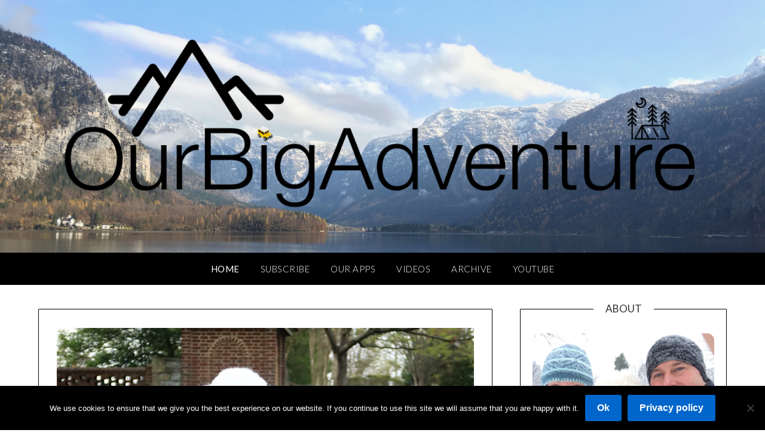

--- FILE ---
content_type: text/html; charset=UTF-8
request_url: https://ourbigadventure.com/page/4/?page=106
body_size: 20981
content:
<!doctype html>
<html lang="en-US">
<head>
	<meta charset="UTF-8">
	<meta name="viewport" content="width=device-width, initial-scale=1">
	<link rel="profile" href="http://gmpg.org/xfn/11">
	<title>OurBigAdventure &#8211; Page 106 &#8211; We are Sandra, Chris and James the Poodle and this is Our Big Adventure!  Join us as we travel with our dog around the US and Europe here at OurBigAdventure.com</title>
<meta name='robots' content='max-image-preview:large' />

		<!-- Meta Tag Manager -->
		<meta name="monetization" content="This content is monetized by Coil" />
		<!-- / Meta Tag Manager -->
<link rel='dns-prefetch' href='//secure.gravatar.com' />
<link rel='dns-prefetch' href='//stats.wp.com' />
<link rel='dns-prefetch' href='//fonts.googleapis.com' />
<link rel='dns-prefetch' href='//v0.wordpress.com' />
<link rel='dns-prefetch' href='//widgets.wp.com' />
<link rel='dns-prefetch' href='//jetpack.wordpress.com' />
<link rel='dns-prefetch' href='//s0.wp.com' />
<link rel='dns-prefetch' href='//public-api.wordpress.com' />
<link rel='dns-prefetch' href='//0.gravatar.com' />
<link rel='dns-prefetch' href='//1.gravatar.com' />
<link rel='dns-prefetch' href='//2.gravatar.com' />
<link rel='preconnect' href='//i0.wp.com' />
<link rel="alternate" type="application/rss+xml" title="OurBigAdventure &raquo; Feed" href="https://ourbigadventure.com/feed/" />
<link rel="alternate" type="application/rss+xml" title="OurBigAdventure &raquo; Comments Feed" href="https://ourbigadventure.com/comments/feed/" />
<style id='wp-img-auto-sizes-contain-inline-css' type='text/css'>
img:is([sizes=auto i],[sizes^="auto," i]){contain-intrinsic-size:3000px 1500px}
/*# sourceURL=wp-img-auto-sizes-contain-inline-css */
</style>
<style id='wp-emoji-styles-inline-css' type='text/css'>

	img.wp-smiley, img.emoji {
		display: inline !important;
		border: none !important;
		box-shadow: none !important;
		height: 1em !important;
		width: 1em !important;
		margin: 0 0.07em !important;
		vertical-align: -0.1em !important;
		background: none !important;
		padding: 0 !important;
	}
/*# sourceURL=wp-emoji-styles-inline-css */
</style>
<style id='wp-block-library-inline-css' type='text/css'>
:root{--wp-block-synced-color:#7a00df;--wp-block-synced-color--rgb:122,0,223;--wp-bound-block-color:var(--wp-block-synced-color);--wp-editor-canvas-background:#ddd;--wp-admin-theme-color:#007cba;--wp-admin-theme-color--rgb:0,124,186;--wp-admin-theme-color-darker-10:#006ba1;--wp-admin-theme-color-darker-10--rgb:0,107,160.5;--wp-admin-theme-color-darker-20:#005a87;--wp-admin-theme-color-darker-20--rgb:0,90,135;--wp-admin-border-width-focus:2px}@media (min-resolution:192dpi){:root{--wp-admin-border-width-focus:1.5px}}.wp-element-button{cursor:pointer}:root .has-very-light-gray-background-color{background-color:#eee}:root .has-very-dark-gray-background-color{background-color:#313131}:root .has-very-light-gray-color{color:#eee}:root .has-very-dark-gray-color{color:#313131}:root .has-vivid-green-cyan-to-vivid-cyan-blue-gradient-background{background:linear-gradient(135deg,#00d084,#0693e3)}:root .has-purple-crush-gradient-background{background:linear-gradient(135deg,#34e2e4,#4721fb 50%,#ab1dfe)}:root .has-hazy-dawn-gradient-background{background:linear-gradient(135deg,#faaca8,#dad0ec)}:root .has-subdued-olive-gradient-background{background:linear-gradient(135deg,#fafae1,#67a671)}:root .has-atomic-cream-gradient-background{background:linear-gradient(135deg,#fdd79a,#004a59)}:root .has-nightshade-gradient-background{background:linear-gradient(135deg,#330968,#31cdcf)}:root .has-midnight-gradient-background{background:linear-gradient(135deg,#020381,#2874fc)}:root{--wp--preset--font-size--normal:16px;--wp--preset--font-size--huge:42px}.has-regular-font-size{font-size:1em}.has-larger-font-size{font-size:2.625em}.has-normal-font-size{font-size:var(--wp--preset--font-size--normal)}.has-huge-font-size{font-size:var(--wp--preset--font-size--huge)}.has-text-align-center{text-align:center}.has-text-align-left{text-align:left}.has-text-align-right{text-align:right}.has-fit-text{white-space:nowrap!important}#end-resizable-editor-section{display:none}.aligncenter{clear:both}.items-justified-left{justify-content:flex-start}.items-justified-center{justify-content:center}.items-justified-right{justify-content:flex-end}.items-justified-space-between{justify-content:space-between}.screen-reader-text{border:0;clip-path:inset(50%);height:1px;margin:-1px;overflow:hidden;padding:0;position:absolute;width:1px;word-wrap:normal!important}.screen-reader-text:focus{background-color:#ddd;clip-path:none;color:#444;display:block;font-size:1em;height:auto;left:5px;line-height:normal;padding:15px 23px 14px;text-decoration:none;top:5px;width:auto;z-index:100000}html :where(.has-border-color){border-style:solid}html :where([style*=border-top-color]){border-top-style:solid}html :where([style*=border-right-color]){border-right-style:solid}html :where([style*=border-bottom-color]){border-bottom-style:solid}html :where([style*=border-left-color]){border-left-style:solid}html :where([style*=border-width]){border-style:solid}html :where([style*=border-top-width]){border-top-style:solid}html :where([style*=border-right-width]){border-right-style:solid}html :where([style*=border-bottom-width]){border-bottom-style:solid}html :where([style*=border-left-width]){border-left-style:solid}html :where(img[class*=wp-image-]){height:auto;max-width:100%}:where(figure){margin:0 0 1em}html :where(.is-position-sticky){--wp-admin--admin-bar--position-offset:var(--wp-admin--admin-bar--height,0px)}@media screen and (max-width:600px){html :where(.is-position-sticky){--wp-admin--admin-bar--position-offset:0px}}

/*# sourceURL=wp-block-library-inline-css */
</style><style id='wp-block-paragraph-inline-css' type='text/css'>
.is-small-text{font-size:.875em}.is-regular-text{font-size:1em}.is-large-text{font-size:2.25em}.is-larger-text{font-size:3em}.has-drop-cap:not(:focus):first-letter{float:left;font-size:8.4em;font-style:normal;font-weight:100;line-height:.68;margin:.05em .1em 0 0;text-transform:uppercase}body.rtl .has-drop-cap:not(:focus):first-letter{float:none;margin-left:.1em}p.has-drop-cap.has-background{overflow:hidden}:root :where(p.has-background){padding:1.25em 2.375em}:where(p.has-text-color:not(.has-link-color)) a{color:inherit}p.has-text-align-left[style*="writing-mode:vertical-lr"],p.has-text-align-right[style*="writing-mode:vertical-rl"]{rotate:180deg}
/*# sourceURL=https://ourbigadventure.com/wp-includes/blocks/paragraph/style.min.css */
</style>
<style id='global-styles-inline-css' type='text/css'>
:root{--wp--preset--aspect-ratio--square: 1;--wp--preset--aspect-ratio--4-3: 4/3;--wp--preset--aspect-ratio--3-4: 3/4;--wp--preset--aspect-ratio--3-2: 3/2;--wp--preset--aspect-ratio--2-3: 2/3;--wp--preset--aspect-ratio--16-9: 16/9;--wp--preset--aspect-ratio--9-16: 9/16;--wp--preset--color--black: #000000;--wp--preset--color--cyan-bluish-gray: #abb8c3;--wp--preset--color--white: #ffffff;--wp--preset--color--pale-pink: #f78da7;--wp--preset--color--vivid-red: #cf2e2e;--wp--preset--color--luminous-vivid-orange: #ff6900;--wp--preset--color--luminous-vivid-amber: #fcb900;--wp--preset--color--light-green-cyan: #7bdcb5;--wp--preset--color--vivid-green-cyan: #00d084;--wp--preset--color--pale-cyan-blue: #8ed1fc;--wp--preset--color--vivid-cyan-blue: #0693e3;--wp--preset--color--vivid-purple: #9b51e0;--wp--preset--gradient--vivid-cyan-blue-to-vivid-purple: linear-gradient(135deg,rgb(6,147,227) 0%,rgb(155,81,224) 100%);--wp--preset--gradient--light-green-cyan-to-vivid-green-cyan: linear-gradient(135deg,rgb(122,220,180) 0%,rgb(0,208,130) 100%);--wp--preset--gradient--luminous-vivid-amber-to-luminous-vivid-orange: linear-gradient(135deg,rgb(252,185,0) 0%,rgb(255,105,0) 100%);--wp--preset--gradient--luminous-vivid-orange-to-vivid-red: linear-gradient(135deg,rgb(255,105,0) 0%,rgb(207,46,46) 100%);--wp--preset--gradient--very-light-gray-to-cyan-bluish-gray: linear-gradient(135deg,rgb(238,238,238) 0%,rgb(169,184,195) 100%);--wp--preset--gradient--cool-to-warm-spectrum: linear-gradient(135deg,rgb(74,234,220) 0%,rgb(151,120,209) 20%,rgb(207,42,186) 40%,rgb(238,44,130) 60%,rgb(251,105,98) 80%,rgb(254,248,76) 100%);--wp--preset--gradient--blush-light-purple: linear-gradient(135deg,rgb(255,206,236) 0%,rgb(152,150,240) 100%);--wp--preset--gradient--blush-bordeaux: linear-gradient(135deg,rgb(254,205,165) 0%,rgb(254,45,45) 50%,rgb(107,0,62) 100%);--wp--preset--gradient--luminous-dusk: linear-gradient(135deg,rgb(255,203,112) 0%,rgb(199,81,192) 50%,rgb(65,88,208) 100%);--wp--preset--gradient--pale-ocean: linear-gradient(135deg,rgb(255,245,203) 0%,rgb(182,227,212) 50%,rgb(51,167,181) 100%);--wp--preset--gradient--electric-grass: linear-gradient(135deg,rgb(202,248,128) 0%,rgb(113,206,126) 100%);--wp--preset--gradient--midnight: linear-gradient(135deg,rgb(2,3,129) 0%,rgb(40,116,252) 100%);--wp--preset--font-size--small: 13px;--wp--preset--font-size--medium: 20px;--wp--preset--font-size--large: 36px;--wp--preset--font-size--x-large: 42px;--wp--preset--spacing--20: 0.44rem;--wp--preset--spacing--30: 0.67rem;--wp--preset--spacing--40: 1rem;--wp--preset--spacing--50: 1.5rem;--wp--preset--spacing--60: 2.25rem;--wp--preset--spacing--70: 3.38rem;--wp--preset--spacing--80: 5.06rem;--wp--preset--shadow--natural: 6px 6px 9px rgba(0, 0, 0, 0.2);--wp--preset--shadow--deep: 12px 12px 50px rgba(0, 0, 0, 0.4);--wp--preset--shadow--sharp: 6px 6px 0px rgba(0, 0, 0, 0.2);--wp--preset--shadow--outlined: 6px 6px 0px -3px rgb(255, 255, 255), 6px 6px rgb(0, 0, 0);--wp--preset--shadow--crisp: 6px 6px 0px rgb(0, 0, 0);}:where(.is-layout-flex){gap: 0.5em;}:where(.is-layout-grid){gap: 0.5em;}body .is-layout-flex{display: flex;}.is-layout-flex{flex-wrap: wrap;align-items: center;}.is-layout-flex > :is(*, div){margin: 0;}body .is-layout-grid{display: grid;}.is-layout-grid > :is(*, div){margin: 0;}:where(.wp-block-columns.is-layout-flex){gap: 2em;}:where(.wp-block-columns.is-layout-grid){gap: 2em;}:where(.wp-block-post-template.is-layout-flex){gap: 1.25em;}:where(.wp-block-post-template.is-layout-grid){gap: 1.25em;}.has-black-color{color: var(--wp--preset--color--black) !important;}.has-cyan-bluish-gray-color{color: var(--wp--preset--color--cyan-bluish-gray) !important;}.has-white-color{color: var(--wp--preset--color--white) !important;}.has-pale-pink-color{color: var(--wp--preset--color--pale-pink) !important;}.has-vivid-red-color{color: var(--wp--preset--color--vivid-red) !important;}.has-luminous-vivid-orange-color{color: var(--wp--preset--color--luminous-vivid-orange) !important;}.has-luminous-vivid-amber-color{color: var(--wp--preset--color--luminous-vivid-amber) !important;}.has-light-green-cyan-color{color: var(--wp--preset--color--light-green-cyan) !important;}.has-vivid-green-cyan-color{color: var(--wp--preset--color--vivid-green-cyan) !important;}.has-pale-cyan-blue-color{color: var(--wp--preset--color--pale-cyan-blue) !important;}.has-vivid-cyan-blue-color{color: var(--wp--preset--color--vivid-cyan-blue) !important;}.has-vivid-purple-color{color: var(--wp--preset--color--vivid-purple) !important;}.has-black-background-color{background-color: var(--wp--preset--color--black) !important;}.has-cyan-bluish-gray-background-color{background-color: var(--wp--preset--color--cyan-bluish-gray) !important;}.has-white-background-color{background-color: var(--wp--preset--color--white) !important;}.has-pale-pink-background-color{background-color: var(--wp--preset--color--pale-pink) !important;}.has-vivid-red-background-color{background-color: var(--wp--preset--color--vivid-red) !important;}.has-luminous-vivid-orange-background-color{background-color: var(--wp--preset--color--luminous-vivid-orange) !important;}.has-luminous-vivid-amber-background-color{background-color: var(--wp--preset--color--luminous-vivid-amber) !important;}.has-light-green-cyan-background-color{background-color: var(--wp--preset--color--light-green-cyan) !important;}.has-vivid-green-cyan-background-color{background-color: var(--wp--preset--color--vivid-green-cyan) !important;}.has-pale-cyan-blue-background-color{background-color: var(--wp--preset--color--pale-cyan-blue) !important;}.has-vivid-cyan-blue-background-color{background-color: var(--wp--preset--color--vivid-cyan-blue) !important;}.has-vivid-purple-background-color{background-color: var(--wp--preset--color--vivid-purple) !important;}.has-black-border-color{border-color: var(--wp--preset--color--black) !important;}.has-cyan-bluish-gray-border-color{border-color: var(--wp--preset--color--cyan-bluish-gray) !important;}.has-white-border-color{border-color: var(--wp--preset--color--white) !important;}.has-pale-pink-border-color{border-color: var(--wp--preset--color--pale-pink) !important;}.has-vivid-red-border-color{border-color: var(--wp--preset--color--vivid-red) !important;}.has-luminous-vivid-orange-border-color{border-color: var(--wp--preset--color--luminous-vivid-orange) !important;}.has-luminous-vivid-amber-border-color{border-color: var(--wp--preset--color--luminous-vivid-amber) !important;}.has-light-green-cyan-border-color{border-color: var(--wp--preset--color--light-green-cyan) !important;}.has-vivid-green-cyan-border-color{border-color: var(--wp--preset--color--vivid-green-cyan) !important;}.has-pale-cyan-blue-border-color{border-color: var(--wp--preset--color--pale-cyan-blue) !important;}.has-vivid-cyan-blue-border-color{border-color: var(--wp--preset--color--vivid-cyan-blue) !important;}.has-vivid-purple-border-color{border-color: var(--wp--preset--color--vivid-purple) !important;}.has-vivid-cyan-blue-to-vivid-purple-gradient-background{background: var(--wp--preset--gradient--vivid-cyan-blue-to-vivid-purple) !important;}.has-light-green-cyan-to-vivid-green-cyan-gradient-background{background: var(--wp--preset--gradient--light-green-cyan-to-vivid-green-cyan) !important;}.has-luminous-vivid-amber-to-luminous-vivid-orange-gradient-background{background: var(--wp--preset--gradient--luminous-vivid-amber-to-luminous-vivid-orange) !important;}.has-luminous-vivid-orange-to-vivid-red-gradient-background{background: var(--wp--preset--gradient--luminous-vivid-orange-to-vivid-red) !important;}.has-very-light-gray-to-cyan-bluish-gray-gradient-background{background: var(--wp--preset--gradient--very-light-gray-to-cyan-bluish-gray) !important;}.has-cool-to-warm-spectrum-gradient-background{background: var(--wp--preset--gradient--cool-to-warm-spectrum) !important;}.has-blush-light-purple-gradient-background{background: var(--wp--preset--gradient--blush-light-purple) !important;}.has-blush-bordeaux-gradient-background{background: var(--wp--preset--gradient--blush-bordeaux) !important;}.has-luminous-dusk-gradient-background{background: var(--wp--preset--gradient--luminous-dusk) !important;}.has-pale-ocean-gradient-background{background: var(--wp--preset--gradient--pale-ocean) !important;}.has-electric-grass-gradient-background{background: var(--wp--preset--gradient--electric-grass) !important;}.has-midnight-gradient-background{background: var(--wp--preset--gradient--midnight) !important;}.has-small-font-size{font-size: var(--wp--preset--font-size--small) !important;}.has-medium-font-size{font-size: var(--wp--preset--font-size--medium) !important;}.has-large-font-size{font-size: var(--wp--preset--font-size--large) !important;}.has-x-large-font-size{font-size: var(--wp--preset--font-size--x-large) !important;}
/*# sourceURL=global-styles-inline-css */
</style>

<style id='classic-theme-styles-inline-css' type='text/css'>
/*! This file is auto-generated */
.wp-block-button__link{color:#fff;background-color:#32373c;border-radius:9999px;box-shadow:none;text-decoration:none;padding:calc(.667em + 2px) calc(1.333em + 2px);font-size:1.125em}.wp-block-file__button{background:#32373c;color:#fff;text-decoration:none}
/*# sourceURL=/wp-includes/css/classic-themes.min.css */
</style>
<link rel='stylesheet' id='cookie-notice-front-css' href='https://ourbigadventure.com/wp-content/plugins/cookie-notice/css/front.min.css?ver=2.5.11' type='text/css' media='all' />
<link rel='stylesheet' id='mc4wp-form-themes-css' href='https://ourbigadventure.com/wp-content/plugins/mailchimp-for-wp/assets/css/form-themes.css?ver=4.11.1' type='text/css' media='all' />
<link rel='stylesheet' id='font-awesome-css' href='https://ourbigadventure.com/wp-content/themes/personalblogily/css/font-awesome.min.css?ver=6.9' type='text/css' media='all' />
<link rel='stylesheet' id='personalblogily-style-css' href='https://ourbigadventure.com/wp-content/themes/personalblogily/style.css?ver=6.9' type='text/css' media='all' />
<link rel='stylesheet' id='personalblogily-google-fonts-css' href='//fonts.googleapis.com/css?family=Lato%3A300%2C400%2C700%2C900%7CMerriweather%3A400%2C700&#038;ver=6.9' type='text/css' media='all' />
<link rel='stylesheet' id='__EPYT__style-css' href='https://ourbigadventure.com/wp-content/plugins/youtube-embed-plus/styles/ytprefs.min.css?ver=14.2.4' type='text/css' media='all' />
<style id='__EPYT__style-inline-css' type='text/css'>

                .epyt-gallery-thumb {
                        width: 33.333%;
                }
                
/*# sourceURL=__EPYT__style-inline-css */
</style>
<script type="text/javascript" src="https://ourbigadventure.com/wp-includes/js/jquery/jquery.min.js?ver=3.7.1" id="jquery-core-js"></script>
<script type="text/javascript" src="https://ourbigadventure.com/wp-includes/js/jquery/jquery-migrate.min.js?ver=3.4.1" id="jquery-migrate-js"></script>
<script type="text/javascript" id="__ytprefs__-js-extra">
/* <![CDATA[ */
var _EPYT_ = {"ajaxurl":"https://ourbigadventure.com/wp-admin/admin-ajax.php","security":"84f8a152a5","gallery_scrolloffset":"20","eppathtoscripts":"https://ourbigadventure.com/wp-content/plugins/youtube-embed-plus/scripts/","eppath":"https://ourbigadventure.com/wp-content/plugins/youtube-embed-plus/","epresponsiveselector":"[\"iframe.__youtube_prefs__\",\"iframe[src*='youtube.com']\",\"iframe[src*='youtube-nocookie.com']\",\"iframe[data-ep-src*='youtube.com']\",\"iframe[data-ep-src*='youtube-nocookie.com']\",\"iframe[data-ep-gallerysrc*='youtube.com']\"]","epdovol":"1","version":"14.2.4","evselector":"iframe.__youtube_prefs__[src], iframe[src*=\"youtube.com/embed/\"], iframe[src*=\"youtube-nocookie.com/embed/\"]","ajax_compat":"","maxres_facade":"eager","ytapi_load":"light","pause_others":"","stopMobileBuffer":"1","facade_mode":"","not_live_on_channel":""};
//# sourceURL=__ytprefs__-js-extra
/* ]]> */
</script>
<script type="text/javascript" src="https://ourbigadventure.com/wp-content/plugins/youtube-embed-plus/scripts/ytprefs.min.js?ver=14.2.4" id="__ytprefs__-js"></script>
<link rel="https://api.w.org/" href="https://ourbigadventure.com/wp-json/" /><link rel="EditURI" type="application/rsd+xml" title="RSD" href="https://ourbigadventure.com/xmlrpc.php?rsd" />
<meta name="generator" content="WordPress 6.9" />
<meta name="generator" content="Seriously Simple Podcasting 3.14.2" />
<link rel='shortlink' href='https://wp.me/acUHW' />
<script type="text/javascript" src="//cdn.refersion.com/creative.js"></script>

<link rel="alternate" type="application/rss+xml" title="Podcast RSS feed" href="https://ourbigadventure.com/feed/podcast" />

	<style>img#wpstats{display:none}</style>
		
		<style type="text/css">
		body, .site, .swidgets-wrap h3, .post-data-text { background: ; }
		.site-title a, .site-description { color: ; }
		.sheader { background-color: ; }
		.super-menu, #smobile-menu, .primary-menu, .primary-menu ul li ul.children, .primary-menu ul li ul.sub-menu { background-color: ; }
		.main-navigation ul li a, .main-navigation ul li .sub-arrow, .super-menu .toggle-mobile-menu, .mobile-menu-active .smenu-hide { color: ; }
		#smobile-menu.show .main-navigation ul ul.children.active, #smobile-menu.show .main-navigation ul ul.sub-menu.active, #smobile-menu.show .main-navigation ul li, .smenu-hide.toggle-mobile-menu.menu-toggle, #smobile-menu.show .main-navigation ul li, .primary-menu ul li ul.children li, .primary-menu ul li ul.sub-menu li { border-color: ; border-bottom-color: ; }
		#secondary .widget h3, #secondary .widget h3 a, #secondary .widget h4, #secondary .widget h1, #secondary .widget h2, #secondary .widget h5, #secondary .widget h6 { color: ; }
		#secondary .widget a, #secondary a, #secondary .widget li a , #secondary span.sub-arrow{ color: ; }
		#secondary, #secondary .widget, #secondary .widget p, #secondary .widget li, .widget time.rpwe-time.published { color: ; }
		#secondary .swidgets-wrap, #secondary .widget ul li, .featured-sidebar .search-field { border-color: ; }
		.site-info, .footer-column-three input.search-submit, .footer-column-three p, .footer-column-three li, .footer-column-three td, .footer-column-three th, .footer-column-three caption { color: ; }
		.footer-column-three h3, .footer-column-three h4, .footer-column-three h5, .footer-column-three h6, .footer-column-three h1, .footer-column-three h2, .footer-column-three h4, .footer-column-three h3 a { color: ; }
		.footer-column-three a, .footer-column-three li a, .footer-column-three .widget a, .footer-column-three .sub-arrow { color: ; }
		.footer-column-three h3:after { background: ; }
		.site-info, .widget ul li, .footer-column-three input.search-field, .footer-column-three input.search-submit { border-color: ; }
		.site-footer { background-color: ; }
		.archive .page-header h1, .blogposts-list h2 a, .blogposts-list h2 a:hover, .blogposts-list h2 a:active, .search-results h1.page-title { color: ; }
		.blogposts-list .post-data-text, .blogposts-list .post-data-text a{ color: ; }
		.blogposts-list p { color: ; }
		.page-numbers li a, .blogposts-list .blogpost-button { background: ; }
		.page-numbers li a, .blogposts-list .blogpost-button, span.page-numbers.dots, .page-numbers.current, .page-numbers li a:hover { color: ; }
		.archive .page-header h1, .search-results h1.page-title, .blogposts-list.fbox, span.page-numbers.dots, .page-numbers li a, .page-numbers.current { border-color: ; }
		.blogposts-list .post-data-divider { background: ; }
		.page .comments-area .comment-author, .page .comments-area .comment-author a, .page .comments-area .comments-title, .page .content-area h1, .page .content-area h2, .page .content-area h3, .page .content-area h4, .page .content-area h5, .page .content-area h6, .page .content-area th, .single  .comments-area .comment-author, .single .comments-area .comment-author a, .single .comments-area .comments-title, .single .content-area h1, .single .content-area h2, .single .content-area h3, .single .content-area h4, .single .content-area h5, .single .content-area h6, .single .content-area th, .search-no-results h1, .error404 h1 { color: ; }
		.single .post-data-text, .page .post-data-text, .page .post-data-text a, .single .post-data-text a, .comments-area .comment-meta .comment-metadata a { color: ; }
		.page .content-area p, .page article, .page .content-area table, .page .content-area dd, .page .content-area dt, .page .content-area address, .page .content-area .entry-content, .page .content-area li, .page .content-area ol, .single .content-area p, .single article, .single .content-area table, .single .content-area dd, .single .content-area dt, .single .content-area address, .single .entry-content, .single .content-area li, .single .content-area ol, .search-no-results .page-content p { color: ; }
		.single .entry-content a, .page .entry-content a, .comment-content a, .comments-area .reply a, .logged-in-as a, .comments-area .comment-respond a { color: ; }
		.comments-area p.form-submit input { background: ; }
		.error404 .page-content p, .error404 input.search-submit, .search-no-results input.search-submit { color: ; }
		.page .comments-area, .page article.fbox, .page article tr, .page .comments-area ol.comment-list ol.children li, .page .comments-area ol.comment-list .comment, .single .comments-area, .single article.fbox, .single article tr, .comments-area ol.comment-list ol.children li, .comments-area ol.comment-list .comment, .error404 main#main, .error404 .search-form label, .search-no-results .search-form label, .error404 input.search-submit, .search-no-results input.search-submit, .error404 main#main, .search-no-results section.fbox.no-results.not-found{ border-color: ; }
		.single .post-data-divider, .page .post-data-divider { background: ; }
		.single .comments-area p.form-submit input, .page .comments-area p.form-submit input { color: ; }



		</style>
		      <meta name="onesignal" content="wordpress-plugin"/>
            <script>

      window.OneSignalDeferred = window.OneSignalDeferred || [];

      OneSignalDeferred.push(function(OneSignal) {
        var oneSignal_options = {};
        window._oneSignalInitOptions = oneSignal_options;

        oneSignal_options['serviceWorkerParam'] = { scope: '/' };
oneSignal_options['serviceWorkerPath'] = 'OneSignalSDKWorker.js.php';

        OneSignal.Notifications.setDefaultUrl("https://ourbigadventure.com");

        oneSignal_options['wordpress'] = true;
oneSignal_options['appId'] = '65f42f0a-6a79-437b-a20d-c01596d1e15d';
oneSignal_options['allowLocalhostAsSecureOrigin'] = true;
oneSignal_options['welcomeNotification'] = { };
oneSignal_options['welcomeNotification']['title'] = "Welcome to OurBigAdventure";
oneSignal_options['welcomeNotification']['message'] = "Thank you for being a part of our experience!";
oneSignal_options['welcomeNotification']['url'] = "https://OurBigAdventure.com";
oneSignal_options['path'] = "https://ourbigadventure.com/wp-content/plugins/onesignal-free-web-push-notifications/sdk_files/";
oneSignal_options['safari_web_id'] = "web.onesignal.auto.56640081-e0ac-44c5-9d26-db4b2624f604";
oneSignal_options['persistNotification'] = true;
oneSignal_options['promptOptions'] = { };
oneSignal_options['promptOptions']['exampleNotificationTitleDesktop'] = "OurBigAdventure Update";
oneSignal_options['promptOptions']['exampleNotificationMessageDesktop'] = "Stranded on a deserted island!";
oneSignal_options['promptOptions']['exampleNotificationTitleMobile'] = "OurBigAdventure Update";
oneSignal_options['promptOptions']['exampleNotificationMessageMobile'] = "Stranded on a deserted island!";
oneSignal_options['promptOptions']['siteName'] = "https://OurBigAdventure.com";
oneSignal_options['notifyButton'] = { };
oneSignal_options['notifyButton']['enable'] = true;
oneSignal_options['notifyButton']['position'] = 'bottom-right';
oneSignal_options['notifyButton']['theme'] = 'default';
oneSignal_options['notifyButton']['size'] = 'medium';
oneSignal_options['notifyButton']['showCredit'] = false;
oneSignal_options['notifyButton']['text'] = {};
oneSignal_options['notifyButton']['text']['tip.state.unsubscribed'] = 'We can notify you when we post new content, just click the bell.';
oneSignal_options['notifyButton']['text']['tip.state.subscribed'] = 'You are already being notified when we post new content.';
oneSignal_options['notifyButton']['text']['tip.state.blocked'] = 'Our notifications to you are being blocked.';
oneSignal_options['notifyButton']['text']['message.action.subscribed'] = 'Thank you for following OurBigAdventure!!';
oneSignal_options['notifyButton']['text']['message.action.resubscribed'] = 'Welcome Back! We missed you. :)';
oneSignal_options['notifyButton']['text']['message.action.unsubscribed'] = 'Sorry to see you go. Fell free to stop by any time.';
oneSignal_options['notifyButton']['text']['dialog.main.button.subscribe'] = 'Turn On Notifications';
oneSignal_options['notifyButton']['text']['dialog.main.button.unsubscribe'] = 'Turn Off Notifications';
              OneSignal.init(window._oneSignalInitOptions);
              OneSignal.Slidedown.promptPush()      });

      function documentInitOneSignal() {
        var oneSignal_elements = document.getElementsByClassName("OneSignal-prompt");

        var oneSignalLinkClickHandler = function(event) { OneSignal.Notifications.requestPermission(); event.preventDefault(); };        for(var i = 0; i < oneSignal_elements.length; i++)
          oneSignal_elements[i].addEventListener('click', oneSignalLinkClickHandler, false);
      }

      if (document.readyState === 'complete') {
           documentInitOneSignal();
      }
      else {
           window.addEventListener("load", function(event){
               documentInitOneSignal();
          });
      }
    </script>
		<style type="text/css">
	.sheader {
			background: url(https://ourbigadventure.com/wp-content/uploads/2018/08/background.jpg);
		    background-size: cover;
		}



	
		https://ourbigadventure.com/wp-content/uploads/2018/08/background.jpg"
				.site-title a,
		.site-description {
			color: #000000;
		}
				</style>
		
<!-- Jetpack Open Graph Tags -->
<meta property="og:type" content="website" />
<meta property="og:title" content="OurBigAdventure" />
<meta property="og:description" content="We are Sandra, Chris and James the Poodle and this is Our Big Adventure!  Join us as we travel with our dog around the US and Europe here at OurBigAdventure.com" />
<meta property="og:url" content="https://ourbigadventure.com/" />
<meta property="og:site_name" content="OurBigAdventure" />
<meta property="og:image" content="https://i0.wp.com/ourbigadventure.com/wp-content/uploads/2018/08/cropped-Logo.png?fit=2004%2C620&#038;ssl=1" />
<meta property="og:image:width" content="2004" />
<meta property="og:image:height" content="620" />
<meta property="og:image:alt" content="" />
<meta property="og:locale" content="en_US" />

<!-- End Jetpack Open Graph Tags -->
</head>

<body class="home blog paged wp-custom-logo paged-106 wp-theme-personalblogily cookies-not-set hfeed header-image">
	 
    
<a class="skip-link screen-reader-text" href="#content">Skip to content</a>


	<div id="page" class="site">

		<header id="masthead" class="sheader site-header clearfix">
			<div class="content-wrap">

				
				<div class="site-branding branding-logo">
					<a href="https://ourbigadventure.com/" class="custom-logo-link" rel="home"><img width="2004" height="620" src="https://i0.wp.com/ourbigadventure.com/wp-content/uploads/2018/08/cropped-Logo.png?fit=2004%2C620&amp;ssl=1" class="custom-logo" alt="OurBigAdventure" decoding="async" fetchpriority="high" srcset="https://i0.wp.com/ourbigadventure.com/wp-content/uploads/2018/08/cropped-Logo.png?w=2004&amp;ssl=1 2004w, https://i0.wp.com/ourbigadventure.com/wp-content/uploads/2018/08/cropped-Logo.png?resize=300%2C93&amp;ssl=1 300w, https://i0.wp.com/ourbigadventure.com/wp-content/uploads/2018/08/cropped-Logo.png?resize=768%2C238&amp;ssl=1 768w, https://i0.wp.com/ourbigadventure.com/wp-content/uploads/2018/08/cropped-Logo.png?resize=1024%2C317&amp;ssl=1 1024w, https://i0.wp.com/ourbigadventure.com/wp-content/uploads/2018/08/cropped-Logo.png?resize=850%2C263&amp;ssl=1 850w, https://i0.wp.com/ourbigadventure.com/wp-content/uploads/2018/08/cropped-Logo.png?w=1280&amp;ssl=1 1280w, https://i0.wp.com/ourbigadventure.com/wp-content/uploads/2018/08/cropped-Logo.png?w=1920&amp;ssl=1 1920w" sizes="(max-width: 2004px) 100vw, 2004px" data-attachment-id="20118" data-permalink="https://ourbigadventure.com/cropped-logo-png/" data-orig-file="https://i0.wp.com/ourbigadventure.com/wp-content/uploads/2018/08/cropped-Logo.png?fit=2004%2C620&amp;ssl=1" data-orig-size="2004,620" data-comments-opened="1" data-image-meta="{&quot;aperture&quot;:&quot;0&quot;,&quot;credit&quot;:&quot;&quot;,&quot;camera&quot;:&quot;&quot;,&quot;caption&quot;:&quot;&quot;,&quot;created_timestamp&quot;:&quot;0&quot;,&quot;copyright&quot;:&quot;&quot;,&quot;focal_length&quot;:&quot;0&quot;,&quot;iso&quot;:&quot;0&quot;,&quot;shutter_speed&quot;:&quot;0&quot;,&quot;title&quot;:&quot;&quot;,&quot;orientation&quot;:&quot;0&quot;}" data-image-title="cropped-Logo.png" data-image-description="&lt;p&gt;https://ourbigadventure.com/wp-content/uploads/2018/08/cropped-Logo.png&lt;/p&gt;
" data-image-caption="" data-medium-file="https://i0.wp.com/ourbigadventure.com/wp-content/uploads/2018/08/cropped-Logo.png?fit=300%2C93&amp;ssl=1" data-large-file="https://i0.wp.com/ourbigadventure.com/wp-content/uploads/2018/08/cropped-Logo.png?fit=640%2C198&amp;ssl=1" /></a>				</div><!-- .site-branding -->

			
	</div>
	<nav id="primary-site-navigation" class="primary-menu main-navigation clearfix">

		<a href="#" id="pull" class="smenu-hide toggle-mobile-menu menu-toggle" aria-controls="secondary-menu" aria-expanded="false">Menu</a>

		<div class="content-wrap text-center">
			<div class="center-main-menu">
				<div class="menu-header-menu-container"><ul id="primary-menu" class="pmenu"><li id="menu-item-20170" class="menu-item menu-item-type-custom menu-item-object-custom current-menu-item menu-item-home menu-item-20170"><a href="https://ourbigadventure.com/">Home</a></li>
<li id="menu-item-20173" class="menu-item menu-item-type-post_type menu-item-object-page menu-item-20173"><a href="https://ourbigadventure.com/subscribe/">Subscribe</a></li>
<li id="menu-item-22144" class="menu-item menu-item-type-post_type menu-item-object-page menu-item-22144"><a href="https://ourbigadventure.com/apps/">Our Apps</a></li>
<li id="menu-item-20174" class="menu-item menu-item-type-post_type menu-item-object-page menu-item-20174"><a href="https://ourbigadventure.com/videos/">Videos</a></li>
<li id="menu-item-20171" class="menu-item menu-item-type-post_type menu-item-object-page menu-item-20171"><a href="https://ourbigadventure.com/archive/">Archive</a></li>
<li id="menu-item-22197" class="menu-item menu-item-type-post_type menu-item-object-page menu-item-22197"><a href="https://ourbigadventure.com/youtube/">YouTube</a></li>
</ul></div>				</div>
			</div>

		</nav><!-- #primary-site-navigation -->

		<div class="super-menu clearfix">
			<div class="super-menu-inner">
				<a href="#" id="pull" class="toggle-mobile-menu menu-toggle" aria-controls="secondary-menu" aria-expanded="false">Menu</a>
			</div>
		</div>

		<div id="mobile-menu-overlay"></div>

	</header><!-- #masthead -->

	<div id="content" class="site-content clearfix">
		<div class="content-wrap">

<div id="primary" class="featured-content content-area">
	<main id="main" class="site-main">
		
<article id="post-22811" class="posts-entry fbox blogposts-list post-22811 post type-post status-publish format-standard has-post-thumbnail hentry category-holidays tag-birthday tag-james-the-poodle tag-poodle tag-standard-poodle">
	
			<div class="featured-thumbnail">
			<a href="https://ourbigadventure.com/holidays/2022/04/14/james-12th-birthday-portraits/" rel="bookmark"><img width="800" height="640" src="https://i0.wp.com/ourbigadventure.com/wp-content/uploads/2022/04/IMG_3608a.jpg?fit=800%2C640&amp;ssl=1" class="attachment-personalblogily-slider size-personalblogily-slider wp-post-image" alt="" decoding="async" srcset="https://i0.wp.com/ourbigadventure.com/wp-content/uploads/2022/04/IMG_3608a.jpg?w=800&amp;ssl=1 800w, https://i0.wp.com/ourbigadventure.com/wp-content/uploads/2022/04/IMG_3608a.jpg?resize=300%2C240&amp;ssl=1 300w, https://i0.wp.com/ourbigadventure.com/wp-content/uploads/2022/04/IMG_3608a.jpg?resize=768%2C614&amp;ssl=1 768w" sizes="(max-width: 800px) 100vw, 800px" data-attachment-id="22812" data-permalink="https://ourbigadventure.com/holidays/2022/04/14/james-12th-birthday-portraits/attachment/img_3608a/" data-orig-file="https://i0.wp.com/ourbigadventure.com/wp-content/uploads/2022/04/IMG_3608a.jpg?fit=800%2C640&amp;ssl=1" data-orig-size="800,640" data-comments-opened="1" data-image-meta="{&quot;aperture&quot;:&quot;2.8&quot;,&quot;credit&quot;:&quot;&quot;,&quot;camera&quot;:&quot;Canon PowerShot G7 X Mark II&quot;,&quot;caption&quot;:&quot;&quot;,&quot;created_timestamp&quot;:&quot;1649846115&quot;,&quot;copyright&quot;:&quot;&quot;,&quot;focal_length&quot;:&quot;20.495&quot;,&quot;iso&quot;:&quot;800&quot;,&quot;shutter_speed&quot;:&quot;0.003125&quot;,&quot;title&quot;:&quot;&quot;,&quot;orientation&quot;:&quot;1&quot;}" data-image-title="IMG_3608a" data-image-description="" data-image-caption="" data-medium-file="https://i0.wp.com/ourbigadventure.com/wp-content/uploads/2022/04/IMG_3608a.jpg?fit=300%2C240&amp;ssl=1" data-large-file="https://i0.wp.com/ourbigadventure.com/wp-content/uploads/2022/04/IMG_3608a.jpg?fit=640%2C512&amp;ssl=1" /></a>
		</div>
	
	<header class="entry-header">
		<h2 class="entry-title"><a href="https://ourbigadventure.com/holidays/2022/04/14/james-12th-birthday-portraits/" rel="bookmark">James 12th Birthday Portraits</a></h2>		<div class="entry-meta">
			<div class="blog-data-wrapper">
				<div class="post-data-divider"></div>
				<div class="post-data-positioning">
					<div class="post-data-text">
						<span class="posted-on">Posted on <a href="https://ourbigadventure.com/holidays/2022/04/14/james-12th-birthday-portraits/" rel="bookmark"><time class="entry-date published" datetime="2022-04-14T10:04:00-04:00">April 14, 2022</time><time class="updated" datetime="2022-04-13T12:40:58-04:00">April 13, 2022</time></a></span><span class="byline"> by <span class="author vcard"><a class="url fn n" href="https://ourbigadventure.com/author/sandraourbigadventure-com/">Sandra</a></span></span>					</div>
				</div>
			</div>
		</div><!-- .entry-meta -->
			</header><!-- .entry-header -->

	<div class="entry-content">
		<p>After James ate some cupcake he posed for some birthday portraits to celebrate turning 12 years old. This one is my favorite. He has his sweet old man face in this photo: The cherry blossoms are blooming here to celebrate James&#8217; birthday: The Virginia Bluebells are also blooming:</p>
			<div class="text-center">
				<a href="https://ourbigadventure.com/holidays/2022/04/14/james-12th-birthday-portraits/" class="blogpost-button">Read more</a>
			</div>
		</div><!-- .entry-content -->


	</article><!-- #post-22811 -->

<article id="post-22802" class="posts-entry fbox blogposts-list post-22802 post type-post status-publish format-standard has-post-thumbnail hentry category-holidays tag-birthday tag-james-the-poodle tag-poodle tag-standard-poodle">
	
			<div class="featured-thumbnail">
			<a href="https://ourbigadventure.com/holidays/2022/04/13/happy-12th-birthday-james/" rel="bookmark"><img width="533" height="800" src="https://i0.wp.com/ourbigadventure.com/wp-content/uploads/2022/04/IMG_3508a.jpg?fit=533%2C800&amp;ssl=1" class="attachment-personalblogily-slider size-personalblogily-slider wp-post-image" alt="" decoding="async" srcset="https://i0.wp.com/ourbigadventure.com/wp-content/uploads/2022/04/IMG_3508a.jpg?w=533&amp;ssl=1 533w, https://i0.wp.com/ourbigadventure.com/wp-content/uploads/2022/04/IMG_3508a.jpg?resize=200%2C300&amp;ssl=1 200w, https://i0.wp.com/ourbigadventure.com/wp-content/uploads/2022/04/IMG_3508a.jpg?resize=300%2C450&amp;ssl=1 300w" sizes="(max-width: 533px) 100vw, 533px" data-attachment-id="22803" data-permalink="https://ourbigadventure.com/holidays/2022/04/13/happy-12th-birthday-james/attachment/img_3508a/" data-orig-file="https://i0.wp.com/ourbigadventure.com/wp-content/uploads/2022/04/IMG_3508a.jpg?fit=533%2C800&amp;ssl=1" data-orig-size="533,800" data-comments-opened="1" data-image-meta="{&quot;aperture&quot;:&quot;4&quot;,&quot;credit&quot;:&quot;&quot;,&quot;camera&quot;:&quot;Canon PowerShot G7 X Mark II&quot;,&quot;caption&quot;:&quot;&quot;,&quot;created_timestamp&quot;:&quot;1649845771&quot;,&quot;copyright&quot;:&quot;&quot;,&quot;focal_length&quot;:&quot;19.393&quot;,&quot;iso&quot;:&quot;800&quot;,&quot;shutter_speed&quot;:&quot;0.003125&quot;,&quot;title&quot;:&quot;&quot;,&quot;orientation&quot;:&quot;1&quot;}" data-image-title="IMG_3508a" data-image-description="" data-image-caption="" data-medium-file="https://i0.wp.com/ourbigadventure.com/wp-content/uploads/2022/04/IMG_3508a.jpg?fit=200%2C300&amp;ssl=1" data-large-file="https://i0.wp.com/ourbigadventure.com/wp-content/uploads/2022/04/IMG_3508a.jpg?fit=533%2C800&amp;ssl=1" /></a>
		</div>
	
	<header class="entry-header">
		<h2 class="entry-title"><a href="https://ourbigadventure.com/holidays/2022/04/13/happy-12th-birthday-james/" rel="bookmark">Happy 12th Birthday James!</a></h2>		<div class="entry-meta">
			<div class="blog-data-wrapper">
				<div class="post-data-divider"></div>
				<div class="post-data-positioning">
					<div class="post-data-text">
						<span class="posted-on">Posted on <a href="https://ourbigadventure.com/holidays/2022/04/13/happy-12th-birthday-james/" rel="bookmark"><time class="entry-date published" datetime="2022-04-13T12:30:00-04:00">April 13, 2022</time><time class="updated" datetime="2022-04-13T12:29:27-04:00">April 13, 2022</time></a></span><span class="byline"> by <span class="author vcard"><a class="url fn n" href="https://ourbigadventure.com/author/sandraourbigadventure-com/">Sandra</a></span></span>					</div>
				</div>
			</div>
		</div><!-- .entry-meta -->
			</header><!-- .entry-header -->

	<div class="entry-content">
		<p>James is 12 years old today! We went out to take some portraits and to let him have a little bit of his birthday cupcake. We will play frisbee on our breaks today, too!</p>
			<div class="text-center">
				<a href="https://ourbigadventure.com/holidays/2022/04/13/happy-12th-birthday-james/" class="blogpost-button">Read more</a>
			</div>
		</div><!-- .entry-content -->


	</article><!-- #post-22802 -->

<article id="post-22794" class="posts-entry fbox blogposts-list post-22794 post type-post status-publish format-standard has-post-thumbnail hentry category-holidays tag-birthday tag-james-the-poodle">
	
			<div class="featured-thumbnail">
			<a href="https://ourbigadventure.com/holidays/2022/04/12/james-the-poodle-more-birthday-week-memories/" rel="bookmark"><img width="800" height="800" src="https://i0.wp.com/ourbigadventure.com/wp-content/uploads/2022/04/IMG_4187.jpg?fit=800%2C800&amp;ssl=1" class="attachment-personalblogily-slider size-personalblogily-slider wp-post-image" alt="" decoding="async" srcset="https://i0.wp.com/ourbigadventure.com/wp-content/uploads/2022/04/IMG_4187.jpg?w=800&amp;ssl=1 800w, https://i0.wp.com/ourbigadventure.com/wp-content/uploads/2022/04/IMG_4187.jpg?resize=300%2C300&amp;ssl=1 300w, https://i0.wp.com/ourbigadventure.com/wp-content/uploads/2022/04/IMG_4187.jpg?resize=150%2C150&amp;ssl=1 150w, https://i0.wp.com/ourbigadventure.com/wp-content/uploads/2022/04/IMG_4187.jpg?resize=768%2C768&amp;ssl=1 768w" sizes="(max-width: 800px) 100vw, 800px" data-attachment-id="22795" data-permalink="https://ourbigadventure.com/holidays/2022/04/12/james-the-poodle-more-birthday-week-memories/attachment/img_4187-3/" data-orig-file="https://i0.wp.com/ourbigadventure.com/wp-content/uploads/2022/04/IMG_4187.jpg?fit=800%2C800&amp;ssl=1" data-orig-size="800,800" data-comments-opened="1" data-image-meta="{&quot;aperture&quot;:&quot;1.8&quot;,&quot;credit&quot;:&quot;&quot;,&quot;camera&quot;:&quot;iPhone 7&quot;,&quot;caption&quot;:&quot;&quot;,&quot;created_timestamp&quot;:&quot;1491567968&quot;,&quot;copyright&quot;:&quot;&quot;,&quot;focal_length&quot;:&quot;3.99&quot;,&quot;iso&quot;:&quot;20&quot;,&quot;shutter_speed&quot;:&quot;0.00068917987594762&quot;,&quot;title&quot;:&quot;&quot;,&quot;orientation&quot;:&quot;1&quot;}" data-image-title="IMG_4187" data-image-description="" data-image-caption="" data-medium-file="https://i0.wp.com/ourbigadventure.com/wp-content/uploads/2022/04/IMG_4187.jpg?fit=300%2C300&amp;ssl=1" data-large-file="https://i0.wp.com/ourbigadventure.com/wp-content/uploads/2022/04/IMG_4187.jpg?fit=640%2C640&amp;ssl=1" /></a>
		</div>
	
	<header class="entry-header">
		<h2 class="entry-title"><a href="https://ourbigadventure.com/holidays/2022/04/12/james-the-poodle-more-birthday-week-memories/" rel="bookmark">James the Poodle &#8211; More Birthday Week Memories</a></h2>		<div class="entry-meta">
			<div class="blog-data-wrapper">
				<div class="post-data-divider"></div>
				<div class="post-data-positioning">
					<div class="post-data-text">
						<span class="posted-on">Posted on <a href="https://ourbigadventure.com/holidays/2022/04/12/james-the-poodle-more-birthday-week-memories/" rel="bookmark"><time class="entry-date published" datetime="2022-04-12T08:01:00-04:00">April 12, 2022</time><time class="updated" datetime="2022-04-11T09:48:05-04:00">April 11, 2022</time></a></span><span class="byline"> by <span class="author vcard"><a class="url fn n" href="https://ourbigadventure.com/author/sandraourbigadventure-com/">Sandra</a></span></span>					</div>
				</div>
			</div>
		</div><!-- .entry-meta -->
			</header><!-- .entry-header -->

	<div class="entry-content">
		<p>We are celebrating James the Poodle turning 12 this week and I found some old photos from his 7th birthday celebrations that we never posted. We went on three little road trips not far from Washington, DC. Our first trip was up to Lake Linganore near Frederick, Maryland. Lake Linganore has trails and boardwalks all&#8230;</p>
			<div class="text-center">
				<a href="https://ourbigadventure.com/holidays/2022/04/12/james-the-poodle-more-birthday-week-memories/" class="blogpost-button">Read more</a>
			</div>
		</div><!-- .entry-content -->


	</article><!-- #post-22794 -->

<article id="post-22785" class="posts-entry fbox blogposts-list post-22785 post type-post status-publish format-standard has-post-thumbnail hentry category-holidays tag-birthday tag-james-the-poodle">
	
			<div class="featured-thumbnail">
			<a href="https://ourbigadventure.com/holidays/2022/04/11/james-the-poodle-birthday-week-memories/" rel="bookmark"><img width="533" height="800" src="https://i0.wp.com/ourbigadventure.com/wp-content/uploads/2022/04/FRVT4645.jpg?fit=533%2C800&amp;ssl=1" class="attachment-personalblogily-slider size-personalblogily-slider wp-post-image" alt="" decoding="async" loading="lazy" srcset="https://i0.wp.com/ourbigadventure.com/wp-content/uploads/2022/04/FRVT4645.jpg?w=533&amp;ssl=1 533w, https://i0.wp.com/ourbigadventure.com/wp-content/uploads/2022/04/FRVT4645.jpg?resize=200%2C300&amp;ssl=1 200w, https://i0.wp.com/ourbigadventure.com/wp-content/uploads/2022/04/FRVT4645.jpg?resize=300%2C450&amp;ssl=1 300w" sizes="auto, (max-width: 533px) 100vw, 533px" data-attachment-id="22786" data-permalink="https://ourbigadventure.com/holidays/2022/04/11/james-the-poodle-birthday-week-memories/attachment/frvt4645/" data-orig-file="https://i0.wp.com/ourbigadventure.com/wp-content/uploads/2022/04/FRVT4645.jpg?fit=533%2C800&amp;ssl=1" data-orig-size="533,800" data-comments-opened="1" data-image-meta="{&quot;aperture&quot;:&quot;4&quot;,&quot;credit&quot;:&quot;&quot;,&quot;camera&quot;:&quot;Canon EOS 5D Mark II&quot;,&quot;caption&quot;:&quot;&quot;,&quot;created_timestamp&quot;:&quot;1492784619&quot;,&quot;copyright&quot;:&quot;&quot;,&quot;focal_length&quot;:&quot;70&quot;,&quot;iso&quot;:&quot;100&quot;,&quot;shutter_speed&quot;:&quot;0.00125&quot;,&quot;title&quot;:&quot;&quot;,&quot;orientation&quot;:&quot;1&quot;}" data-image-title="FRVT4645" data-image-description="" data-image-caption="" data-medium-file="https://i0.wp.com/ourbigadventure.com/wp-content/uploads/2022/04/FRVT4645.jpg?fit=200%2C300&amp;ssl=1" data-large-file="https://i0.wp.com/ourbigadventure.com/wp-content/uploads/2022/04/FRVT4645.jpg?fit=533%2C800&amp;ssl=1" /></a>
		</div>
	
	<header class="entry-header">
		<h2 class="entry-title"><a href="https://ourbigadventure.com/holidays/2022/04/11/james-the-poodle-birthday-week-memories/" rel="bookmark">James the Poodle &#8211; Birthday Week Memories</a></h2>		<div class="entry-meta">
			<div class="blog-data-wrapper">
				<div class="post-data-divider"></div>
				<div class="post-data-positioning">
					<div class="post-data-text">
						<span class="posted-on">Posted on <a href="https://ourbigadventure.com/holidays/2022/04/11/james-the-poodle-birthday-week-memories/" rel="bookmark"><time class="entry-date published" datetime="2022-04-11T10:00:00-04:00">April 11, 2022</time><time class="updated" datetime="2022-04-11T09:27:48-04:00">April 11, 2022</time></a></span><span class="byline"> by <span class="author vcard"><a class="url fn n" href="https://ourbigadventure.com/author/sandraourbigadventure-com/">Sandra</a></span></span>					</div>
				</div>
			</div>
		</div><!-- .entry-meta -->
			</header><!-- .entry-header -->

	<div class="entry-content">
		<p>James has a big birthday this week &#8211; he is turning 12! I am going through old photos and I realized I never posted any of his birthday photos from 2017. The wisteria is blooming! The tulips are also blooming: I love this series of birthday portraits. 7 years old seems so long ago! This&#8230;</p>
			<div class="text-center">
				<a href="https://ourbigadventure.com/holidays/2022/04/11/james-the-poodle-birthday-week-memories/" class="blogpost-button">Read more</a>
			</div>
		</div><!-- .entry-content -->


	</article><!-- #post-22785 -->

<article id="post-22770" class="posts-entry fbox blogposts-list post-22770 post type-post status-publish format-standard has-post-thumbnail hentry category-photos tag-poodle tag-standard-poodle">
	
			<div class="featured-thumbnail">
			<a href="https://ourbigadventure.com/photos/2022/04/04/best-poodle-friends/" rel="bookmark"><img width="800" height="533" src="https://i0.wp.com/ourbigadventure.com/wp-content/uploads/2022/03/IMG_8527.jpg?fit=800%2C533&amp;ssl=1" class="attachment-personalblogily-slider size-personalblogily-slider wp-post-image" alt="" decoding="async" loading="lazy" srcset="https://i0.wp.com/ourbigadventure.com/wp-content/uploads/2022/03/IMG_8527.jpg?w=800&amp;ssl=1 800w, https://i0.wp.com/ourbigadventure.com/wp-content/uploads/2022/03/IMG_8527.jpg?resize=300%2C200&amp;ssl=1 300w, https://i0.wp.com/ourbigadventure.com/wp-content/uploads/2022/03/IMG_8527.jpg?resize=768%2C512&amp;ssl=1 768w" sizes="auto, (max-width: 800px) 100vw, 800px" data-attachment-id="22771" data-permalink="https://ourbigadventure.com/photos/2022/04/04/best-poodle-friends/attachment/img_8527/" data-orig-file="https://i0.wp.com/ourbigadventure.com/wp-content/uploads/2022/03/IMG_8527.jpg?fit=800%2C533&amp;ssl=1" data-orig-size="800,533" data-comments-opened="1" data-image-meta="{&quot;aperture&quot;:&quot;4&quot;,&quot;credit&quot;:&quot;&quot;,&quot;camera&quot;:&quot;Canon EOS 5D Mark II&quot;,&quot;caption&quot;:&quot;&quot;,&quot;created_timestamp&quot;:&quot;1458472431&quot;,&quot;copyright&quot;:&quot;&quot;,&quot;focal_length&quot;:&quot;70&quot;,&quot;iso&quot;:&quot;400&quot;,&quot;shutter_speed&quot;:&quot;0.001&quot;,&quot;title&quot;:&quot;&quot;,&quot;orientation&quot;:&quot;1&quot;}" data-image-title="IMG_8527" data-image-description="" data-image-caption="" data-medium-file="https://i0.wp.com/ourbigadventure.com/wp-content/uploads/2022/03/IMG_8527.jpg?fit=300%2C200&amp;ssl=1" data-large-file="https://i0.wp.com/ourbigadventure.com/wp-content/uploads/2022/03/IMG_8527.jpg?fit=640%2C426&amp;ssl=1" /></a>
		</div>
	
	<header class="entry-header">
		<h2 class="entry-title"><a href="https://ourbigadventure.com/photos/2022/04/04/best-poodle-friends/" rel="bookmark">Best Poodle Friends</a></h2>		<div class="entry-meta">
			<div class="blog-data-wrapper">
				<div class="post-data-divider"></div>
				<div class="post-data-positioning">
					<div class="post-data-text">
						<span class="posted-on">Posted on <a href="https://ourbigadventure.com/photos/2022/04/04/best-poodle-friends/" rel="bookmark"><time class="entry-date published" datetime="2022-04-04T08:01:00-04:00">April 4, 2022</time><time class="updated" datetime="2022-03-30T17:35:19-04:00">March 30, 2022</time></a></span><span class="byline"> by <span class="author vcard"><a class="url fn n" href="https://ourbigadventure.com/author/sandraourbigadventure-com/">Sandra</a></span></span>					</div>
				</div>
			</div>
		</div><!-- .entry-meta -->
			</header><!-- .entry-header -->

	<div class="entry-content">
		<p>James and Faris are best friends and I love taking photos of them together! I made them matching bandannas so they look like Poodle siblings!</p>
			<div class="text-center">
				<a href="https://ourbigadventure.com/photos/2022/04/04/best-poodle-friends/" class="blogpost-button">Read more</a>
			</div>
		</div><!-- .entry-content -->


	</article><!-- #post-22770 -->

<article id="post-22682" class="posts-entry fbox blogposts-list post-22682 post type-post status-publish format-standard has-post-thumbnail hentry category-vacations">
	
			<div class="featured-thumbnail">
			<a href="https://ourbigadventure.com/vacations/2022/04/01/poodles-all-over-the-world/" rel="bookmark"><img width="626" height="800" src="https://i0.wp.com/ourbigadventure.com/wp-content/uploads/2022/03/IMG_1865a.jpg?fit=626%2C800&amp;ssl=1" class="attachment-personalblogily-slider size-personalblogily-slider wp-post-image" alt="" decoding="async" loading="lazy" srcset="https://i0.wp.com/ourbigadventure.com/wp-content/uploads/2022/03/IMG_1865a.jpg?w=626&amp;ssl=1 626w, https://i0.wp.com/ourbigadventure.com/wp-content/uploads/2022/03/IMG_1865a.jpg?resize=235%2C300&amp;ssl=1 235w, https://i0.wp.com/ourbigadventure.com/wp-content/uploads/2022/03/IMG_1865a.jpg?resize=300%2C383&amp;ssl=1 300w" sizes="auto, (max-width: 626px) 100vw, 626px" data-attachment-id="22683" data-permalink="https://ourbigadventure.com/vacations/2022/04/01/poodles-all-over-the-world/attachment/img_1865a/" data-orig-file="https://i0.wp.com/ourbigadventure.com/wp-content/uploads/2022/03/IMG_1865a.jpg?fit=626%2C800&amp;ssl=1" data-orig-size="626,800" data-comments-opened="1" data-image-meta="{&quot;aperture&quot;:&quot;1.8&quot;,&quot;credit&quot;:&quot;&quot;,&quot;camera&quot;:&quot;iPhone 7&quot;,&quot;caption&quot;:&quot;&quot;,&quot;created_timestamp&quot;:&quot;1521999308&quot;,&quot;copyright&quot;:&quot;&quot;,&quot;focal_length&quot;:&quot;3.99&quot;,&quot;iso&quot;:&quot;20&quot;,&quot;shutter_speed&quot;:&quot;0.00075187969924812&quot;,&quot;title&quot;:&quot;&quot;,&quot;orientation&quot;:&quot;1&quot;}" data-image-title="IMG_1865a" data-image-description="" data-image-caption="" data-medium-file="https://i0.wp.com/ourbigadventure.com/wp-content/uploads/2022/03/IMG_1865a.jpg?fit=235%2C300&amp;ssl=1" data-large-file="https://i0.wp.com/ourbigadventure.com/wp-content/uploads/2022/03/IMG_1865a.jpg?fit=626%2C800&amp;ssl=1" /></a>
		</div>
	
	<header class="entry-header">
		<h2 class="entry-title"><a href="https://ourbigadventure.com/vacations/2022/04/01/poodles-all-over-the-world/" rel="bookmark">Poodles All Over the World</a></h2>		<div class="entry-meta">
			<div class="blog-data-wrapper">
				<div class="post-data-divider"></div>
				<div class="post-data-positioning">
					<div class="post-data-text">
						<span class="posted-on">Posted on <a href="https://ourbigadventure.com/vacations/2022/04/01/poodles-all-over-the-world/" rel="bookmark"><time class="entry-date published" datetime="2022-04-01T08:05:00-04:00">April 1, 2022</time><time class="updated" datetime="2022-03-29T16:48:21-04:00">March 29, 2022</time></a></span><span class="byline"> by <span class="author vcard"><a class="url fn n" href="https://ourbigadventure.com/author/sandraourbigadventure-com/">Sandra</a></span></span>					</div>
				</div>
			</div>
		</div><!-- .entry-meta -->
			</header><!-- .entry-header -->

	<div class="entry-content">
		<p>I love that when we travel we meet Poodles everywhere we go. When we were in Nendaz, Switzerland we met another Standard Poodle while walking around the village. We had fun driving our little car all around the Swiss Alps!</p>
			<div class="text-center">
				<a href="https://ourbigadventure.com/vacations/2022/04/01/poodles-all-over-the-world/" class="blogpost-button">Read more</a>
			</div>
		</div><!-- .entry-content -->


	</article><!-- #post-22682 -->

<article id="post-22765" class="posts-entry fbox blogposts-list post-22765 post type-post status-publish format-standard has-post-thumbnail hentry category-videos tag-poodle tag-standard-poodle">
	
			<div class="featured-thumbnail">
			<a href="https://ourbigadventure.com/videos/2022/03/31/a-poodle-reunion/" rel="bookmark"><img width="850" height="653" src="https://i0.wp.com/ourbigadventure.com/wp-content/uploads/2022/03/JamesandFarisReunionF-scaled.jpg?fit=850%2C653&amp;ssl=1" class="attachment-personalblogily-slider size-personalblogily-slider wp-post-image" alt="" decoding="async" loading="lazy" srcset="https://i0.wp.com/ourbigadventure.com/wp-content/uploads/2022/03/JamesandFarisReunionF-scaled.jpg?w=2560&amp;ssl=1 2560w, https://i0.wp.com/ourbigadventure.com/wp-content/uploads/2022/03/JamesandFarisReunionF-scaled.jpg?resize=300%2C230&amp;ssl=1 300w, https://i0.wp.com/ourbigadventure.com/wp-content/uploads/2022/03/JamesandFarisReunionF-scaled.jpg?resize=1024%2C786&amp;ssl=1 1024w, https://i0.wp.com/ourbigadventure.com/wp-content/uploads/2022/03/JamesandFarisReunionF-scaled.jpg?resize=768%2C590&amp;ssl=1 768w, https://i0.wp.com/ourbigadventure.com/wp-content/uploads/2022/03/JamesandFarisReunionF-scaled.jpg?resize=1536%2C1179&amp;ssl=1 1536w, https://i0.wp.com/ourbigadventure.com/wp-content/uploads/2022/03/JamesandFarisReunionF-scaled.jpg?resize=2048%2C1572&amp;ssl=1 2048w, https://i0.wp.com/ourbigadventure.com/wp-content/uploads/2022/03/JamesandFarisReunionF-scaled.jpg?resize=850%2C653&amp;ssl=1 850w, https://i0.wp.com/ourbigadventure.com/wp-content/uploads/2022/03/JamesandFarisReunionF-scaled.jpg?w=1280&amp;ssl=1 1280w, https://i0.wp.com/ourbigadventure.com/wp-content/uploads/2022/03/JamesandFarisReunionF-scaled.jpg?w=1920&amp;ssl=1 1920w" sizes="auto, (max-width: 850px) 100vw, 850px" data-attachment-id="22766" data-permalink="https://ourbigadventure.com/videos/2022/03/31/a-poodle-reunion/attachment/jamesandfarisreunionf/" data-orig-file="https://i0.wp.com/ourbigadventure.com/wp-content/uploads/2022/03/JamesandFarisReunionF-scaled.jpg?fit=2560%2C1965&amp;ssl=1" data-orig-size="2560,1965" data-comments-opened="1" data-image-meta="{&quot;aperture&quot;:&quot;4&quot;,&quot;credit&quot;:&quot;&quot;,&quot;camera&quot;:&quot;Canon PowerShot G7 X Mark II&quot;,&quot;caption&quot;:&quot;&quot;,&quot;created_timestamp&quot;:&quot;1511280146&quot;,&quot;copyright&quot;:&quot;&quot;,&quot;focal_length&quot;:&quot;14.886&quot;,&quot;iso&quot;:&quot;400&quot;,&quot;shutter_speed&quot;:&quot;0.01&quot;,&quot;title&quot;:&quot;&quot;,&quot;orientation&quot;:&quot;1&quot;}" data-image-title="JamesandFarisReunionF" data-image-description="" data-image-caption="" data-medium-file="https://i0.wp.com/ourbigadventure.com/wp-content/uploads/2022/03/JamesandFarisReunionF-scaled.jpg?fit=300%2C230&amp;ssl=1" data-large-file="https://i0.wp.com/ourbigadventure.com/wp-content/uploads/2022/03/JamesandFarisReunionF-scaled.jpg?fit=640%2C491&amp;ssl=1" /></a>
		</div>
	
	<header class="entry-header">
		<h2 class="entry-title"><a href="https://ourbigadventure.com/videos/2022/03/31/a-poodle-reunion/" rel="bookmark">A Poodle Reunion</a></h2>		<div class="entry-meta">
			<div class="blog-data-wrapper">
				<div class="post-data-divider"></div>
				<div class="post-data-positioning">
					<div class="post-data-text">
						<span class="posted-on">Posted on <a href="https://ourbigadventure.com/videos/2022/03/31/a-poodle-reunion/" rel="bookmark"><time class="entry-date published" datetime="2022-03-31T08:04:00-04:00">March 31, 2022</time><time class="updated" datetime="2022-03-29T16:45:18-04:00">March 29, 2022</time></a></span><span class="byline"> by <span class="author vcard"><a class="url fn n" href="https://ourbigadventure.com/author/sandraourbigadventure-com/">Sandra</a></span></span>					</div>
				</div>
			</div>
		</div><!-- .entry-meta -->
			</header><!-- .entry-header -->

	<div class="entry-content">
		<p>James has a Poodle friend in Georgetown named Faris. They love to meet up and play or just walk together around DC. We met Faris years ago while walking James before bed one night. Now we schedule regular Poodle playdates for these boys! When we moved to Europe, James said goodbye to Faris, but we&#8230;</p>
			<div class="text-center">
				<a href="https://ourbigadventure.com/videos/2022/03/31/a-poodle-reunion/" class="blogpost-button">Read more</a>
			</div>
		</div><!-- .entry-content -->


	</article><!-- #post-22765 -->

<article id="post-22759" class="posts-entry fbox blogposts-list post-22759 post type-post status-publish format-standard has-post-thumbnail hentry category-experiences tag-poodle tag-therapy-dog">
	
			<div class="featured-thumbnail">
			<a href="https://ourbigadventure.com/experiences/2022/03/30/thank-you-gifts-for-james-the-therapy-dog/" rel="bookmark"><img width="800" height="640" src="https://i0.wp.com/ourbigadventure.com/wp-content/uploads/2022/03/2017F_AJHK8699.jpg?fit=800%2C640&amp;ssl=1" class="attachment-personalblogily-slider size-personalblogily-slider wp-post-image" alt="" decoding="async" loading="lazy" srcset="https://i0.wp.com/ourbigadventure.com/wp-content/uploads/2022/03/2017F_AJHK8699.jpg?w=800&amp;ssl=1 800w, https://i0.wp.com/ourbigadventure.com/wp-content/uploads/2022/03/2017F_AJHK8699.jpg?resize=300%2C240&amp;ssl=1 300w, https://i0.wp.com/ourbigadventure.com/wp-content/uploads/2022/03/2017F_AJHK8699.jpg?resize=768%2C614&amp;ssl=1 768w" sizes="auto, (max-width: 800px) 100vw, 800px" data-attachment-id="22760" data-permalink="https://ourbigadventure.com/experiences/2022/03/30/thank-you-gifts-for-james-the-therapy-dog/attachment/2017f_ajhk8699/" data-orig-file="https://i0.wp.com/ourbigadventure.com/wp-content/uploads/2022/03/2017F_AJHK8699.jpg?fit=800%2C640&amp;ssl=1" data-orig-size="800,640" data-comments-opened="1" data-image-meta="{&quot;aperture&quot;:&quot;4&quot;,&quot;credit&quot;:&quot;&quot;,&quot;camera&quot;:&quot;Canon EOS 5D Mark II&quot;,&quot;caption&quot;:&quot;&quot;,&quot;created_timestamp&quot;:&quot;1492645077&quot;,&quot;copyright&quot;:&quot;&quot;,&quot;focal_length&quot;:&quot;70&quot;,&quot;iso&quot;:&quot;1600&quot;,&quot;shutter_speed&quot;:&quot;0.01&quot;,&quot;title&quot;:&quot;&quot;,&quot;orientation&quot;:&quot;1&quot;}" data-image-title="2017F_AJHK8699" data-image-description="" data-image-caption="" data-medium-file="https://i0.wp.com/ourbigadventure.com/wp-content/uploads/2022/03/2017F_AJHK8699.jpg?fit=300%2C240&amp;ssl=1" data-large-file="https://i0.wp.com/ourbigadventure.com/wp-content/uploads/2022/03/2017F_AJHK8699.jpg?fit=640%2C512&amp;ssl=1" /></a>
		</div>
	
	<header class="entry-header">
		<h2 class="entry-title"><a href="https://ourbigadventure.com/experiences/2022/03/30/thank-you-gifts-for-james-the-therapy-dog/" rel="bookmark">Thank You Gifts for James the Therapy Dog</a></h2>		<div class="entry-meta">
			<div class="blog-data-wrapper">
				<div class="post-data-divider"></div>
				<div class="post-data-positioning">
					<div class="post-data-text">
						<span class="posted-on">Posted on <a href="https://ourbigadventure.com/experiences/2022/03/30/thank-you-gifts-for-james-the-therapy-dog/" rel="bookmark"><time class="entry-date published" datetime="2022-03-30T08:03:00-04:00">March 30, 2022</time><time class="updated" datetime="2022-03-24T17:51:35-04:00">March 24, 2022</time></a></span><span class="byline"> by <span class="author vcard"><a class="url fn n" href="https://ourbigadventure.com/author/sandraourbigadventure-com/">Sandra</a></span></span>					</div>
				</div>
			</div>
		</div><!-- .entry-meta -->
			</header><!-- .entry-header -->

	<div class="entry-content">
		<p>James was a therapy dog at a private school in Washington, DC and we both really enjoyed our time there. The school was going to be getting a resident therapy dog so James had his final visit and goodbye with the students. James also got some very nice thank you gifts! James is still a&#8230;</p>
			<div class="text-center">
				<a href="https://ourbigadventure.com/experiences/2022/03/30/thank-you-gifts-for-james-the-therapy-dog/" class="blogpost-button">Read more</a>
			</div>
		</div><!-- .entry-content -->


	</article><!-- #post-22759 -->

<article id="post-22748" class="posts-entry fbox blogposts-list post-22748 post type-post status-publish format-standard has-post-thumbnail hentry category-photos tag-georgetown tag-snow tag-washington-dc">
	
			<div class="featured-thumbnail">
			<a href="https://ourbigadventure.com/photos/2022/03/29/late-spring-snow-in-georgetown/" rel="bookmark"><img width="800" height="800" src="https://i0.wp.com/ourbigadventure.com/wp-content/uploads/2022/03/2017F_IMG_3471-1.jpg?fit=800%2C800&amp;ssl=1" class="attachment-personalblogily-slider size-personalblogily-slider wp-post-image" alt="" decoding="async" loading="lazy" srcset="https://i0.wp.com/ourbigadventure.com/wp-content/uploads/2022/03/2017F_IMG_3471-1.jpg?w=800&amp;ssl=1 800w, https://i0.wp.com/ourbigadventure.com/wp-content/uploads/2022/03/2017F_IMG_3471-1.jpg?resize=300%2C300&amp;ssl=1 300w, https://i0.wp.com/ourbigadventure.com/wp-content/uploads/2022/03/2017F_IMG_3471-1.jpg?resize=150%2C150&amp;ssl=1 150w, https://i0.wp.com/ourbigadventure.com/wp-content/uploads/2022/03/2017F_IMG_3471-1.jpg?resize=768%2C768&amp;ssl=1 768w" sizes="auto, (max-width: 800px) 100vw, 800px" data-attachment-id="22749" data-permalink="https://ourbigadventure.com/photos/2022/03/29/late-spring-snow-in-georgetown/attachment/2017f_img_3471-1/" data-orig-file="https://i0.wp.com/ourbigadventure.com/wp-content/uploads/2022/03/2017F_IMG_3471-1.jpg?fit=800%2C800&amp;ssl=1" data-orig-size="800,800" data-comments-opened="1" data-image-meta="{&quot;aperture&quot;:&quot;1.8&quot;,&quot;credit&quot;:&quot;&quot;,&quot;camera&quot;:&quot;iPhone 7&quot;,&quot;caption&quot;:&quot;&quot;,&quot;created_timestamp&quot;:&quot;1489447113&quot;,&quot;copyright&quot;:&quot;&quot;,&quot;focal_length&quot;:&quot;3.99&quot;,&quot;iso&quot;:&quot;80&quot;,&quot;shutter_speed&quot;:&quot;0.2&quot;,&quot;title&quot;:&quot;&quot;,&quot;orientation&quot;:&quot;1&quot;}" data-image-title="2017F_IMG_3471 1" data-image-description="" data-image-caption="" data-medium-file="https://i0.wp.com/ourbigadventure.com/wp-content/uploads/2022/03/2017F_IMG_3471-1.jpg?fit=300%2C300&amp;ssl=1" data-large-file="https://i0.wp.com/ourbigadventure.com/wp-content/uploads/2022/03/2017F_IMG_3471-1.jpg?fit=640%2C640&amp;ssl=1" /></a>
		</div>
	
	<header class="entry-header">
		<h2 class="entry-title"><a href="https://ourbigadventure.com/photos/2022/03/29/late-spring-snow-in-georgetown/" rel="bookmark">Late Spring Snow in Georgetown</a></h2>		<div class="entry-meta">
			<div class="blog-data-wrapper">
				<div class="post-data-divider"></div>
				<div class="post-data-positioning">
					<div class="post-data-text">
						<span class="posted-on">Posted on <a href="https://ourbigadventure.com/photos/2022/03/29/late-spring-snow-in-georgetown/" rel="bookmark"><time class="entry-date published" datetime="2022-03-29T08:02:00-04:00">March 29, 2022</time><time class="updated" datetime="2022-03-24T17:43:18-04:00">March 24, 2022</time></a></span><span class="byline"> by <span class="author vcard"><a class="url fn n" href="https://ourbigadventure.com/author/sandraourbigadventure-com/">Sandra</a></span></span>					</div>
				</div>
			</div>
		</div><!-- .entry-meta -->
			</header><!-- .entry-header -->

	<div class="entry-content">
		<p>A late spring snowstorm arrived! We love walking James in the snow! He doesn&#8217;t mind wearing his dog winter coat and dog boots, too. The next morning, I noticed our community water bowl that I leave out for the dogs of Georgetown was frozen and covered in snow! That didn&#8217;t stop James from trying to&#8230;</p>
			<div class="text-center">
				<a href="https://ourbigadventure.com/photos/2022/03/29/late-spring-snow-in-georgetown/" class="blogpost-button">Read more</a>
			</div>
		</div><!-- .entry-content -->


	</article><!-- #post-22748 -->

<article id="post-22740" class="posts-entry fbox blogposts-list post-22740 post type-post status-publish format-standard has-post-thumbnail hentry category-photos tag-cherry-blossoms tag-tidal-basin tag-washington-dc">
	
			<div class="featured-thumbnail">
			<a href="https://ourbigadventure.com/photos/2022/03/28/more-tidal-basin-cherry-blossoms/" rel="bookmark"><img width="800" height="600" src="https://i0.wp.com/ourbigadventure.com/wp-content/uploads/2022/03/2017F_IMG_3840.jpg?fit=800%2C600&amp;ssl=1" class="attachment-personalblogily-slider size-personalblogily-slider wp-post-image" alt="" decoding="async" loading="lazy" srcset="https://i0.wp.com/ourbigadventure.com/wp-content/uploads/2022/03/2017F_IMG_3840.jpg?w=800&amp;ssl=1 800w, https://i0.wp.com/ourbigadventure.com/wp-content/uploads/2022/03/2017F_IMG_3840.jpg?resize=300%2C225&amp;ssl=1 300w, https://i0.wp.com/ourbigadventure.com/wp-content/uploads/2022/03/2017F_IMG_3840.jpg?resize=768%2C576&amp;ssl=1 768w" sizes="auto, (max-width: 800px) 100vw, 800px" data-attachment-id="22741" data-permalink="https://ourbigadventure.com/photos/2022/03/28/more-tidal-basin-cherry-blossoms/attachment/2017f_img_3840/" data-orig-file="https://i0.wp.com/ourbigadventure.com/wp-content/uploads/2022/03/2017F_IMG_3840.jpg?fit=800%2C600&amp;ssl=1" data-orig-size="800,600" data-comments-opened="1" data-image-meta="{&quot;aperture&quot;:&quot;1.8&quot;,&quot;credit&quot;:&quot;&quot;,&quot;camera&quot;:&quot;iPhone 7&quot;,&quot;caption&quot;:&quot;&quot;,&quot;created_timestamp&quot;:&quot;1490704776&quot;,&quot;copyright&quot;:&quot;&quot;,&quot;focal_length&quot;:&quot;3.99&quot;,&quot;iso&quot;:&quot;20&quot;,&quot;shutter_speed&quot;:&quot;0.0038610038610039&quot;,&quot;title&quot;:&quot;&quot;,&quot;orientation&quot;:&quot;1&quot;}" data-image-title="2017F_IMG_3840" data-image-description="" data-image-caption="" data-medium-file="https://i0.wp.com/ourbigadventure.com/wp-content/uploads/2022/03/2017F_IMG_3840.jpg?fit=300%2C225&amp;ssl=1" data-large-file="https://i0.wp.com/ourbigadventure.com/wp-content/uploads/2022/03/2017F_IMG_3840.jpg?fit=640%2C480&amp;ssl=1" /></a>
		</div>
	
	<header class="entry-header">
		<h2 class="entry-title"><a href="https://ourbigadventure.com/photos/2022/03/28/more-tidal-basin-cherry-blossoms/" rel="bookmark">More Tidal Basin Cherry Blossoms</a></h2>		<div class="entry-meta">
			<div class="blog-data-wrapper">
				<div class="post-data-divider"></div>
				<div class="post-data-positioning">
					<div class="post-data-text">
						<span class="posted-on">Posted on <a href="https://ourbigadventure.com/photos/2022/03/28/more-tidal-basin-cherry-blossoms/" rel="bookmark"><time class="entry-date published" datetime="2022-03-28T08:01:00-04:00">March 28, 2022</time><time class="updated" datetime="2022-03-24T17:42:52-04:00">March 24, 2022</time></a></span><span class="byline"> by <span class="author vcard"><a class="url fn n" href="https://ourbigadventure.com/author/sandraourbigadventure-com/">Sandra</a></span></span>					</div>
				</div>
			</div>
		</div><!-- .entry-meta -->
			</header><!-- .entry-header -->

	<div class="entry-content">
		<p>I enjoy getting up really early to walk around the National Mall in Washington, DC. The crowds are smaller and it is usually nice and quiet. It was a little bit cool and overcast, though. I would have preferred a warm sunny day! But summer will be here soon enough!</p>
			<div class="text-center">
				<a href="https://ourbigadventure.com/photos/2022/03/28/more-tidal-basin-cherry-blossoms/" class="blogpost-button">Read more</a>
			</div>
		</div><!-- .entry-content -->


	</article><!-- #post-22740 -->

<article id="post-22731" class="posts-entry fbox blogposts-list post-22731 post type-post status-publish format-standard has-post-thumbnail hentry category-photos tag-cherry-blossoms tag-georgetown">
	
			<div class="featured-thumbnail">
			<a href="https://ourbigadventure.com/photos/2022/03/25/georgetown-cherry-blossoms/" rel="bookmark"><img width="800" height="533" src="https://i0.wp.com/ourbigadventure.com/wp-content/uploads/2022/03/2017F_WCIY1903.jpg?fit=800%2C533&amp;ssl=1" class="attachment-personalblogily-slider size-personalblogily-slider wp-post-image" alt="" decoding="async" loading="lazy" srcset="https://i0.wp.com/ourbigadventure.com/wp-content/uploads/2022/03/2017F_WCIY1903.jpg?w=800&amp;ssl=1 800w, https://i0.wp.com/ourbigadventure.com/wp-content/uploads/2022/03/2017F_WCIY1903.jpg?resize=300%2C200&amp;ssl=1 300w, https://i0.wp.com/ourbigadventure.com/wp-content/uploads/2022/03/2017F_WCIY1903.jpg?resize=768%2C512&amp;ssl=1 768w" sizes="auto, (max-width: 800px) 100vw, 800px" data-attachment-id="22732" data-permalink="https://ourbigadventure.com/photos/2022/03/25/georgetown-cherry-blossoms/attachment/2017f_wciy1903/" data-orig-file="https://i0.wp.com/ourbigadventure.com/wp-content/uploads/2022/03/2017F_WCIY1903.jpg?fit=800%2C533&amp;ssl=1" data-orig-size="800,533" data-comments-opened="1" data-image-meta="{&quot;aperture&quot;:&quot;4&quot;,&quot;credit&quot;:&quot;&quot;,&quot;camera&quot;:&quot;Canon EOS 5D Mark II&quot;,&quot;caption&quot;:&quot;&quot;,&quot;created_timestamp&quot;:&quot;1490907587&quot;,&quot;copyright&quot;:&quot;&quot;,&quot;focal_length&quot;:&quot;70&quot;,&quot;iso&quot;:&quot;500&quot;,&quot;shutter_speed&quot;:&quot;0.0025&quot;,&quot;title&quot;:&quot;&quot;,&quot;orientation&quot;:&quot;1&quot;}" data-image-title="2017F_WCIY1903" data-image-description="" data-image-caption="" data-medium-file="https://i0.wp.com/ourbigadventure.com/wp-content/uploads/2022/03/2017F_WCIY1903.jpg?fit=300%2C200&amp;ssl=1" data-large-file="https://i0.wp.com/ourbigadventure.com/wp-content/uploads/2022/03/2017F_WCIY1903.jpg?fit=640%2C426&amp;ssl=1" /></a>
		</div>
	
	<header class="entry-header">
		<h2 class="entry-title"><a href="https://ourbigadventure.com/photos/2022/03/25/georgetown-cherry-blossoms/" rel="bookmark">Georgetown Cherry Blossoms</a></h2>		<div class="entry-meta">
			<div class="blog-data-wrapper">
				<div class="post-data-divider"></div>
				<div class="post-data-positioning">
					<div class="post-data-text">
						<span class="posted-on">Posted on <a href="https://ourbigadventure.com/photos/2022/03/25/georgetown-cherry-blossoms/" rel="bookmark"><time class="entry-date published" datetime="2022-03-25T08:05:00-04:00">March 25, 2022</time><time class="updated" datetime="2022-03-24T17:27:38-04:00">March 24, 2022</time></a></span><span class="byline"> by <span class="author vcard"><a class="url fn n" href="https://ourbigadventure.com/author/sandraourbigadventure-com/">Sandra</a></span></span>					</div>
				</div>
			</div>
		</div><!-- .entry-meta -->
			</header><!-- .entry-header -->

	<div class="entry-content">
		<p>The cherry blossoms in the East Village of Georgetown are in full bloom! I walked over to one of my favorite parks, Rose Park, and brought James along as my model. On our way home, we walked past the neighbor with multiple Ferraris that he parks on the streets of Georgetown and I thought the&#8230;</p>
			<div class="text-center">
				<a href="https://ourbigadventure.com/photos/2022/03/25/georgetown-cherry-blossoms/" class="blogpost-button">Read more</a>
			</div>
		</div><!-- .entry-content -->


	</article><!-- #post-22731 -->

<article id="post-22710" class="posts-entry fbox blogposts-list post-22710 post type-post status-publish format-standard has-post-thumbnail hentry category-photos tag-flowers tag-spring">
	
			<div class="featured-thumbnail">
			<a href="https://ourbigadventure.com/photos/2022/03/24/spring-in-washington-dc-2/" rel="bookmark"><img width="800" height="600" src="https://i0.wp.com/ourbigadventure.com/wp-content/uploads/2022/03/2017F_IMG_4003.jpg?fit=800%2C600&amp;ssl=1" class="attachment-personalblogily-slider size-personalblogily-slider wp-post-image" alt="" decoding="async" loading="lazy" srcset="https://i0.wp.com/ourbigadventure.com/wp-content/uploads/2022/03/2017F_IMG_4003.jpg?w=800&amp;ssl=1 800w, https://i0.wp.com/ourbigadventure.com/wp-content/uploads/2022/03/2017F_IMG_4003.jpg?resize=300%2C225&amp;ssl=1 300w, https://i0.wp.com/ourbigadventure.com/wp-content/uploads/2022/03/2017F_IMG_4003.jpg?resize=768%2C576&amp;ssl=1 768w" sizes="auto, (max-width: 800px) 100vw, 800px" data-attachment-id="22711" data-permalink="https://ourbigadventure.com/photos/2022/03/24/spring-in-washington-dc-2/attachment/2017f_img_4003/" data-orig-file="https://i0.wp.com/ourbigadventure.com/wp-content/uploads/2022/03/2017F_IMG_4003.jpg?fit=800%2C600&amp;ssl=1" data-orig-size="800,600" data-comments-opened="1" data-image-meta="{&quot;aperture&quot;:&quot;1.8&quot;,&quot;credit&quot;:&quot;&quot;,&quot;camera&quot;:&quot;iPhone 7&quot;,&quot;caption&quot;:&quot;&quot;,&quot;created_timestamp&quot;:&quot;1491230554&quot;,&quot;copyright&quot;:&quot;&quot;,&quot;focal_length&quot;:&quot;3.99&quot;,&quot;iso&quot;:&quot;20&quot;,&quot;shutter_speed&quot;:&quot;0.00049091801669121&quot;,&quot;title&quot;:&quot;&quot;,&quot;orientation&quot;:&quot;1&quot;}" data-image-title="2017F_IMG_4003" data-image-description="" data-image-caption="" data-medium-file="https://i0.wp.com/ourbigadventure.com/wp-content/uploads/2022/03/2017F_IMG_4003.jpg?fit=300%2C225&amp;ssl=1" data-large-file="https://i0.wp.com/ourbigadventure.com/wp-content/uploads/2022/03/2017F_IMG_4003.jpg?fit=640%2C480&amp;ssl=1" /></a>
		</div>
	
	<header class="entry-header">
		<h2 class="entry-title"><a href="https://ourbigadventure.com/photos/2022/03/24/spring-in-washington-dc-2/" rel="bookmark">Spring in Washington, DC</a></h2>		<div class="entry-meta">
			<div class="blog-data-wrapper">
				<div class="post-data-divider"></div>
				<div class="post-data-positioning">
					<div class="post-data-text">
						<span class="posted-on">Posted on <a href="https://ourbigadventure.com/photos/2022/03/24/spring-in-washington-dc-2/" rel="bookmark"><time class="entry-date published" datetime="2022-03-24T08:04:00-04:00">March 24, 2022</time><time class="updated" datetime="2022-03-23T20:29:16-04:00">March 23, 2022</time></a></span><span class="byline"> by <span class="author vcard"><a class="url fn n" href="https://ourbigadventure.com/author/sandraourbigadventure-com/">Sandra</a></span></span>					</div>
				</div>
			</div>
		</div><!-- .entry-meta -->
			</header><!-- .entry-header -->

	<div class="entry-content">
		<p>The spring flowers in Georgetown always make me smile! They are everywhere! Tree boxes near the street have flowers, front yards have flowers and window boxes have flowers.</p>
			<div class="text-center">
				<a href="https://ourbigadventure.com/photos/2022/03/24/spring-in-washington-dc-2/" class="blogpost-button">Read more</a>
			</div>
		</div><!-- .entry-content -->


	</article><!-- #post-22710 -->

<article id="post-22703" class="posts-entry fbox blogposts-list post-22703 post type-post status-publish format-standard has-post-thumbnail hentry category-photos">
	
			<div class="featured-thumbnail">
			<a href="https://ourbigadventure.com/photos/2022/03/23/james-the-therapy-dog-in-the-springtime/" rel="bookmark"><img width="800" height="800" src="https://i0.wp.com/ourbigadventure.com/wp-content/uploads/2022/03/IMG_3215.jpg?fit=800%2C800&amp;ssl=1" class="attachment-personalblogily-slider size-personalblogily-slider wp-post-image" alt="" decoding="async" loading="lazy" srcset="https://i0.wp.com/ourbigadventure.com/wp-content/uploads/2022/03/IMG_3215.jpg?w=800&amp;ssl=1 800w, https://i0.wp.com/ourbigadventure.com/wp-content/uploads/2022/03/IMG_3215.jpg?resize=300%2C300&amp;ssl=1 300w, https://i0.wp.com/ourbigadventure.com/wp-content/uploads/2022/03/IMG_3215.jpg?resize=150%2C150&amp;ssl=1 150w, https://i0.wp.com/ourbigadventure.com/wp-content/uploads/2022/03/IMG_3215.jpg?resize=768%2C768&amp;ssl=1 768w" sizes="auto, (max-width: 800px) 100vw, 800px" data-attachment-id="22704" data-permalink="https://ourbigadventure.com/photos/2022/03/23/james-the-therapy-dog-in-the-springtime/attachment/img_3215/" data-orig-file="https://i0.wp.com/ourbigadventure.com/wp-content/uploads/2022/03/IMG_3215.jpg?fit=800%2C800&amp;ssl=1" data-orig-size="800,800" data-comments-opened="1" data-image-meta="{&quot;aperture&quot;:&quot;1.8&quot;,&quot;credit&quot;:&quot;&quot;,&quot;camera&quot;:&quot;iPhone 7&quot;,&quot;caption&quot;:&quot;&quot;,&quot;created_timestamp&quot;:&quot;1488387520&quot;,&quot;copyright&quot;:&quot;&quot;,&quot;focal_length&quot;:&quot;3.99&quot;,&quot;iso&quot;:&quot;20&quot;,&quot;shutter_speed&quot;:&quot;0.033333333333333&quot;,&quot;title&quot;:&quot;&quot;,&quot;orientation&quot;:&quot;1&quot;}" data-image-title="IMG_3215" data-image-description="" data-image-caption="" data-medium-file="https://i0.wp.com/ourbigadventure.com/wp-content/uploads/2022/03/IMG_3215.jpg?fit=300%2C300&amp;ssl=1" data-large-file="https://i0.wp.com/ourbigadventure.com/wp-content/uploads/2022/03/IMG_3215.jpg?fit=640%2C640&amp;ssl=1" /></a>
		</div>
	
	<header class="entry-header">
		<h2 class="entry-title"><a href="https://ourbigadventure.com/photos/2022/03/23/james-the-therapy-dog-in-the-springtime/" rel="bookmark">James the Therapy Dog in the Springtime</a></h2>		<div class="entry-meta">
			<div class="blog-data-wrapper">
				<div class="post-data-divider"></div>
				<div class="post-data-positioning">
					<div class="post-data-text">
						<span class="posted-on">Posted on <a href="https://ourbigadventure.com/photos/2022/03/23/james-the-therapy-dog-in-the-springtime/" rel="bookmark"><time class="entry-date published" datetime="2022-03-23T08:03:00-04:00">March 23, 2022</time><time class="updated" datetime="2022-03-21T21:47:48-04:00">March 21, 2022</time></a></span><span class="byline"> by <span class="author vcard"><a class="url fn n" href="https://ourbigadventure.com/author/sandraourbigadventure-com/">Sandra</a></span></span>					</div>
				</div>
			</div>
		</div><!-- .entry-meta -->
			</header><!-- .entry-header -->

	<div class="entry-content">
		<p>The daffodils are popping up all over and spring is here! James sometimes wears fun costumes for his therapy dog work. For St. Patrick&#8217;s Day James has a funky green hat we found in New Orleans years ago: James also has a cowboy hat that he wears for visits. He will actually keep the cowboy&#8230;</p>
			<div class="text-center">
				<a href="https://ourbigadventure.com/photos/2022/03/23/james-the-therapy-dog-in-the-springtime/" class="blogpost-button">Read more</a>
			</div>
		</div><!-- .entry-content -->


	</article><!-- #post-22703 -->

<article id="post-22695" class="posts-entry fbox blogposts-list post-22695 post type-post status-publish format-standard has-post-thumbnail hentry category-at-home">
	
			<div class="featured-thumbnail">
			<a href="https://ourbigadventure.com/at-home/2022/03/22/chris-and-james/" rel="bookmark"><img width="800" height="800" src="https://i0.wp.com/ourbigadventure.com/wp-content/uploads/2022/03/2017IMG_3365.jpg?fit=800%2C800&amp;ssl=1" class="attachment-personalblogily-slider size-personalblogily-slider wp-post-image" alt="" decoding="async" loading="lazy" srcset="https://i0.wp.com/ourbigadventure.com/wp-content/uploads/2022/03/2017IMG_3365.jpg?w=800&amp;ssl=1 800w, https://i0.wp.com/ourbigadventure.com/wp-content/uploads/2022/03/2017IMG_3365.jpg?resize=300%2C300&amp;ssl=1 300w, https://i0.wp.com/ourbigadventure.com/wp-content/uploads/2022/03/2017IMG_3365.jpg?resize=150%2C150&amp;ssl=1 150w, https://i0.wp.com/ourbigadventure.com/wp-content/uploads/2022/03/2017IMG_3365.jpg?resize=768%2C768&amp;ssl=1 768w" sizes="auto, (max-width: 800px) 100vw, 800px" data-attachment-id="22696" data-permalink="https://ourbigadventure.com/at-home/2022/03/22/chris-and-james/attachment/2017img_3365/" data-orig-file="https://i0.wp.com/ourbigadventure.com/wp-content/uploads/2022/03/2017IMG_3365.jpg?fit=800%2C800&amp;ssl=1" data-orig-size="800,800" data-comments-opened="1" data-image-meta="{&quot;aperture&quot;:&quot;1.8&quot;,&quot;credit&quot;:&quot;&quot;,&quot;camera&quot;:&quot;iPhone 7&quot;,&quot;caption&quot;:&quot;&quot;,&quot;created_timestamp&quot;:&quot;1489203185&quot;,&quot;copyright&quot;:&quot;&quot;,&quot;focal_length&quot;:&quot;3.99&quot;,&quot;iso&quot;:&quot;160&quot;,&quot;shutter_speed&quot;:&quot;0.058823529411765&quot;,&quot;title&quot;:&quot;&quot;,&quot;orientation&quot;:&quot;1&quot;}" data-image-title="2017IMG_3365" data-image-description="" data-image-caption="" data-medium-file="https://i0.wp.com/ourbigadventure.com/wp-content/uploads/2022/03/2017IMG_3365.jpg?fit=300%2C300&amp;ssl=1" data-large-file="https://i0.wp.com/ourbigadventure.com/wp-content/uploads/2022/03/2017IMG_3365.jpg?fit=640%2C640&amp;ssl=1" /></a>
		</div>
	
	<header class="entry-header">
		<h2 class="entry-title"><a href="https://ourbigadventure.com/at-home/2022/03/22/chris-and-james/" rel="bookmark">Chris and James</a></h2>		<div class="entry-meta">
			<div class="blog-data-wrapper">
				<div class="post-data-divider"></div>
				<div class="post-data-positioning">
					<div class="post-data-text">
						<span class="posted-on">Posted on <a href="https://ourbigadventure.com/at-home/2022/03/22/chris-and-james/" rel="bookmark"><time class="entry-date published" datetime="2022-03-22T08:02:00-04:00">March 22, 2022</time><time class="updated" datetime="2022-03-21T16:20:08-04:00">March 21, 2022</time></a></span><span class="byline"> by <span class="author vcard"><a class="url fn n" href="https://ourbigadventure.com/author/sandraourbigadventure-com/">Sandra</a></span></span>					</div>
				</div>
			</div>
		</div><!-- .entry-meta -->
			</header><!-- .entry-header -->

	<div class="entry-content">
		<p>Look at how goofy Poodle James relaxes! The couch is so much softer than the ottoman AND the couch has a pillow! But silly James likes to do things differently! I thought these were cute photos of Chris and James. James is sporting his lucky green St. Patrick&#8217;s Day bandanna:</p>
			<div class="text-center">
				<a href="https://ourbigadventure.com/at-home/2022/03/22/chris-and-james/" class="blogpost-button">Read more</a>
			</div>
		</div><!-- .entry-content -->


	</article><!-- #post-22695 -->

<article id="post-22678" class="posts-entry fbox blogposts-list post-22678 post type-post status-publish format-standard has-post-thumbnail hentry category-health-and-beauty tag-lip-balm">
	
			<div class="featured-thumbnail">
			<a href="https://ourbigadventure.com/health-and-beauty/2022/03/21/my-favorite-lip-balm/" rel="bookmark"><img width="691" height="800" src="https://i0.wp.com/ourbigadventure.com/wp-content/uploads/2022/03/IMG_9094.jpg?fit=691%2C800&amp;ssl=1" class="attachment-personalblogily-slider size-personalblogily-slider wp-post-image" alt="" decoding="async" loading="lazy" srcset="https://i0.wp.com/ourbigadventure.com/wp-content/uploads/2022/03/IMG_9094.jpg?w=691&amp;ssl=1 691w, https://i0.wp.com/ourbigadventure.com/wp-content/uploads/2022/03/IMG_9094.jpg?resize=259%2C300&amp;ssl=1 259w, https://i0.wp.com/ourbigadventure.com/wp-content/uploads/2022/03/IMG_9094.jpg?resize=300%2C347&amp;ssl=1 300w" sizes="auto, (max-width: 691px) 100vw, 691px" data-attachment-id="22679" data-permalink="https://ourbigadventure.com/health-and-beauty/2022/03/21/my-favorite-lip-balm/attachment/img_9094/" data-orig-file="https://i0.wp.com/ourbigadventure.com/wp-content/uploads/2022/03/IMG_9094.jpg?fit=691%2C800&amp;ssl=1" data-orig-size="691,800" data-comments-opened="1" data-image-meta="{&quot;aperture&quot;:&quot;4&quot;,&quot;credit&quot;:&quot;&quot;,&quot;camera&quot;:&quot;Canon PowerShot G7 X Mark II&quot;,&quot;caption&quot;:&quot;&quot;,&quot;created_timestamp&quot;:&quot;1568391782&quot;,&quot;copyright&quot;:&quot;&quot;,&quot;focal_length&quot;:&quot;25.639&quot;,&quot;iso&quot;:&quot;800&quot;,&quot;shutter_speed&quot;:&quot;0.02&quot;,&quot;title&quot;:&quot;&quot;,&quot;orientation&quot;:&quot;1&quot;}" data-image-title="IMG_9094" data-image-description="" data-image-caption="" data-medium-file="https://i0.wp.com/ourbigadventure.com/wp-content/uploads/2022/03/IMG_9094.jpg?fit=259%2C300&amp;ssl=1" data-large-file="https://i0.wp.com/ourbigadventure.com/wp-content/uploads/2022/03/IMG_9094.jpg?fit=640%2C741&amp;ssl=1" /></a>
		</div>
	
	<header class="entry-header">
		<h2 class="entry-title"><a href="https://ourbigadventure.com/health-and-beauty/2022/03/21/my-favorite-lip-balm/" rel="bookmark">My Favorite Lip Balm</a></h2>		<div class="entry-meta">
			<div class="blog-data-wrapper">
				<div class="post-data-divider"></div>
				<div class="post-data-positioning">
					<div class="post-data-text">
						<span class="posted-on">Posted on <a href="https://ourbigadventure.com/health-and-beauty/2022/03/21/my-favorite-lip-balm/" rel="bookmark"><time class="entry-date published" datetime="2022-03-21T08:01:00-04:00">March 21, 2022</time><time class="updated" datetime="2022-03-16T19:44:19-04:00">March 16, 2022</time></a></span><span class="byline"> by <span class="author vcard"><a class="url fn n" href="https://ourbigadventure.com/author/sandraourbigadventure-com/">Sandra</a></span></span>					</div>
				</div>
			</div>
		</div><!-- .entry-meta -->
			</header><!-- .entry-header -->

	<div class="entry-content">
		<p>I love keeping lip balm everywhere &#8211; in my purse, in my bedside table drawer, in the drawer next to my side of the couch, in the bathroom, in my travel carry on bag, etc. And my all time favorite lip balm is the Soothing Touch Lip Balm. I first found the Soothing Touch Lip&#8230;</p>
			<div class="text-center">
				<a href="https://ourbigadventure.com/health-and-beauty/2022/03/21/my-favorite-lip-balm/" class="blogpost-button">Read more</a>
			</div>
		</div><!-- .entry-content -->


	</article><!-- #post-22678 -->

<article id="post-22691" class="posts-entry fbox blogposts-list post-22691 post type-post status-publish format-standard has-post-thumbnail hentry category-videos tag-dog-treats">
	
			<div class="featured-thumbnail">
			<a href="https://ourbigadventure.com/videos/2022/03/18/dehydrated-chicken-dog-treats/" rel="bookmark"><img width="850" height="652" src="https://i0.wp.com/ourbigadventure.com/wp-content/uploads/2022/03/DehydratedTreatsY-scaled.jpg?fit=850%2C652&amp;ssl=1" class="attachment-personalblogily-slider size-personalblogily-slider wp-post-image" alt="" decoding="async" loading="lazy" data-attachment-id="22689" data-permalink="https://ourbigadventure.com/?attachment_id=22689" data-orig-file="https://i0.wp.com/ourbigadventure.com/wp-content/uploads/2022/03/DehydratedTreatsY-scaled.jpg?fit=2560%2C1965&amp;ssl=1" data-orig-size="2560,1965" data-comments-opened="1" data-image-meta="{&quot;aperture&quot;:&quot;4&quot;,&quot;credit&quot;:&quot;&quot;,&quot;camera&quot;:&quot;Canon PowerShot G7 X Mark II&quot;,&quot;caption&quot;:&quot;&quot;,&quot;created_timestamp&quot;:&quot;1511280146&quot;,&quot;copyright&quot;:&quot;&quot;,&quot;focal_length&quot;:&quot;14.886&quot;,&quot;iso&quot;:&quot;400&quot;,&quot;shutter_speed&quot;:&quot;0.01&quot;,&quot;title&quot;:&quot;&quot;,&quot;orientation&quot;:&quot;1&quot;}" data-image-title="DehydratedTreatsY" data-image-description="" data-image-caption="" data-medium-file="https://i0.wp.com/ourbigadventure.com/wp-content/uploads/2022/03/DehydratedTreatsY-scaled.jpg?fit=300%2C230&amp;ssl=1" data-large-file="https://i0.wp.com/ourbigadventure.com/wp-content/uploads/2022/03/DehydratedTreatsY-scaled.jpg?fit=640%2C491&amp;ssl=1" /></a>
		</div>
	
	<header class="entry-header">
		<h2 class="entry-title"><a href="https://ourbigadventure.com/videos/2022/03/18/dehydrated-chicken-dog-treats/" rel="bookmark">Dehydrated Chicken Dog Treats</a></h2>		<div class="entry-meta">
			<div class="blog-data-wrapper">
				<div class="post-data-divider"></div>
				<div class="post-data-positioning">
					<div class="post-data-text">
						<span class="posted-on">Posted on <a href="https://ourbigadventure.com/videos/2022/03/18/dehydrated-chicken-dog-treats/" rel="bookmark"><time class="entry-date published" datetime="2022-03-18T08:05:00-04:00">March 18, 2022</time><time class="updated" datetime="2022-03-17T19:13:58-04:00">March 17, 2022</time></a></span><span class="byline"> by <span class="author vcard"><a class="url fn n" href="https://ourbigadventure.com/author/sandraourbigadventure-com/">Sandra</a></span></span>					</div>
				</div>
			</div>
		</div><!-- .entry-meta -->
			</header><!-- .entry-header -->

	<div class="entry-content">
		<p>James loves dehydrated meat treats and it is so easy to make dehydrated chicken dog treats. In this video, Chris shows you how we make these easy dog treats!</p>
			<div class="text-center">
				<a href="https://ourbigadventure.com/videos/2022/03/18/dehydrated-chicken-dog-treats/" class="blogpost-button">Read more</a>
			</div>
		</div><!-- .entry-content -->


	</article><!-- #post-22691 -->

<article id="post-22667" class="posts-entry fbox blogposts-list post-22667 post type-post status-publish format-standard has-post-thumbnail hentry category-at-home tag-dog-bed">
	
			<div class="featured-thumbnail">
			<a href="https://ourbigadventure.com/at-home/2022/03/17/the-best-dog-bed/" rel="bookmark"><img width="800" height="600" src="https://i0.wp.com/ourbigadventure.com/wp-content/uploads/2022/03/IMG_0386.jpg?fit=800%2C600&amp;ssl=1" class="attachment-personalblogily-slider size-personalblogily-slider wp-post-image" alt="" decoding="async" loading="lazy" srcset="https://i0.wp.com/ourbigadventure.com/wp-content/uploads/2022/03/IMG_0386.jpg?w=800&amp;ssl=1 800w, https://i0.wp.com/ourbigadventure.com/wp-content/uploads/2022/03/IMG_0386.jpg?resize=300%2C225&amp;ssl=1 300w, https://i0.wp.com/ourbigadventure.com/wp-content/uploads/2022/03/IMG_0386.jpg?resize=768%2C576&amp;ssl=1 768w" sizes="auto, (max-width: 800px) 100vw, 800px" data-attachment-id="22668" data-permalink="https://ourbigadventure.com/at-home/2022/03/17/the-best-dog-bed/attachment/img_0386/" data-orig-file="https://i0.wp.com/ourbigadventure.com/wp-content/uploads/2022/03/IMG_0386.jpg?fit=800%2C600&amp;ssl=1" data-orig-size="800,600" data-comments-opened="1" data-image-meta="{&quot;aperture&quot;:&quot;1.8&quot;,&quot;credit&quot;:&quot;&quot;,&quot;camera&quot;:&quot;iPhone 11&quot;,&quot;caption&quot;:&quot;&quot;,&quot;created_timestamp&quot;:&quot;1604153199&quot;,&quot;copyright&quot;:&quot;&quot;,&quot;focal_length&quot;:&quot;4.25&quot;,&quot;iso&quot;:&quot;32&quot;,&quot;shutter_speed&quot;:&quot;0.0023923444976077&quot;,&quot;title&quot;:&quot;&quot;,&quot;orientation&quot;:&quot;1&quot;}" data-image-title="IMG_0386" data-image-description="" data-image-caption="" data-medium-file="https://i0.wp.com/ourbigadventure.com/wp-content/uploads/2022/03/IMG_0386.jpg?fit=300%2C225&amp;ssl=1" data-large-file="https://i0.wp.com/ourbigadventure.com/wp-content/uploads/2022/03/IMG_0386.jpg?fit=640%2C480&amp;ssl=1" /></a>
		</div>
	
	<header class="entry-header">
		<h2 class="entry-title"><a href="https://ourbigadventure.com/at-home/2022/03/17/the-best-dog-bed/" rel="bookmark">The Best Dog Bed</a></h2>		<div class="entry-meta">
			<div class="blog-data-wrapper">
				<div class="post-data-divider"></div>
				<div class="post-data-positioning">
					<div class="post-data-text">
						<span class="posted-on">Posted on <a href="https://ourbigadventure.com/at-home/2022/03/17/the-best-dog-bed/" rel="bookmark"><time class="entry-date published" datetime="2022-03-17T08:04:00-04:00">March 17, 2022</time><time class="updated" datetime="2022-03-16T14:25:02-04:00">March 16, 2022</time></a></span><span class="byline"> by <span class="author vcard"><a class="url fn n" href="https://ourbigadventure.com/author/sandraourbigadventure-com/">Sandra</a></span></span>					</div>
				</div>
			</div>
		</div><!-- .entry-meta -->
			</header><!-- .entry-header -->

	<div class="entry-content">
		<p>We recently went out of town in our RV and we forgot to bring James&#8217; dog bed. We stopped in a PetSmart and picked up a Top Paw Orthopedic Cuddler bed. It is now J&#8217;s favorite bed! We ended up retiring the Bowsers donut dog bed that James LOVED for years. It was getting a&#8230;</p>
			<div class="text-center">
				<a href="https://ourbigadventure.com/at-home/2022/03/17/the-best-dog-bed/" class="blogpost-button">Read more</a>
			</div>
		</div><!-- .entry-content -->


	</article><!-- #post-22667 -->

<article id="post-22652" class="posts-entry fbox blogposts-list post-22652 post type-post status-publish format-standard has-post-thumbnail hentry category-experiences tag-cherry-blossoms tag-national-mall tag-tidal-basin tag-washington-dc">
	
			<div class="featured-thumbnail">
			<a href="https://ourbigadventure.com/experiences/2022/03/16/tidal-basin-cherry-blossoms/" rel="bookmark"><img width="800" height="533" src="https://i0.wp.com/ourbigadventure.com/wp-content/uploads/2022/03/IMG_1443a-1.jpg?fit=800%2C533&amp;ssl=1" class="attachment-personalblogily-slider size-personalblogily-slider wp-post-image" alt="" decoding="async" loading="lazy" srcset="https://i0.wp.com/ourbigadventure.com/wp-content/uploads/2022/03/IMG_1443a-1.jpg?w=800&amp;ssl=1 800w, https://i0.wp.com/ourbigadventure.com/wp-content/uploads/2022/03/IMG_1443a-1.jpg?resize=300%2C200&amp;ssl=1 300w, https://i0.wp.com/ourbigadventure.com/wp-content/uploads/2022/03/IMG_1443a-1.jpg?resize=768%2C512&amp;ssl=1 768w" sizes="auto, (max-width: 800px) 100vw, 800px" data-attachment-id="22660" data-permalink="https://ourbigadventure.com/experiences/2022/03/16/tidal-basin-cherry-blossoms/attachment/img_1443a-2/" data-orig-file="https://i0.wp.com/ourbigadventure.com/wp-content/uploads/2022/03/IMG_1443a-1.jpg?fit=800%2C533&amp;ssl=1" data-orig-size="800,533" data-comments-opened="1" data-image-meta="{&quot;aperture&quot;:&quot;4&quot;,&quot;credit&quot;:&quot;&quot;,&quot;camera&quot;:&quot;Canon PowerShot G7 X Mark II&quot;,&quot;caption&quot;:&quot;&quot;,&quot;created_timestamp&quot;:&quot;1523147137&quot;,&quot;copyright&quot;:&quot;&quot;,&quot;focal_length&quot;:&quot;28.343&quot;,&quot;iso&quot;:&quot;5000&quot;,&quot;shutter_speed&quot;:&quot;0.00625&quot;,&quot;title&quot;:&quot;&quot;,&quot;orientation&quot;:&quot;1&quot;}" data-image-title="IMG_1443a" data-image-description="" data-image-caption="" data-medium-file="https://i0.wp.com/ourbigadventure.com/wp-content/uploads/2022/03/IMG_1443a-1.jpg?fit=300%2C200&amp;ssl=1" data-large-file="https://i0.wp.com/ourbigadventure.com/wp-content/uploads/2022/03/IMG_1443a-1.jpg?fit=640%2C426&amp;ssl=1" /></a>
		</div>
	
	<header class="entry-header">
		<h2 class="entry-title"><a href="https://ourbigadventure.com/experiences/2022/03/16/tidal-basin-cherry-blossoms/" rel="bookmark">Tidal Basin Cherry Blossoms</a></h2>		<div class="entry-meta">
			<div class="blog-data-wrapper">
				<div class="post-data-divider"></div>
				<div class="post-data-positioning">
					<div class="post-data-text">
						<span class="posted-on">Posted on <a href="https://ourbigadventure.com/experiences/2022/03/16/tidal-basin-cherry-blossoms/" rel="bookmark"><time class="entry-date published" datetime="2022-03-16T08:03:00-04:00">March 16, 2022</time><time class="updated" datetime="2022-03-13T21:20:17-04:00">March 13, 2022</time></a></span><span class="byline"> by <span class="author vcard"><a class="url fn n" href="https://ourbigadventure.com/author/sandraourbigadventure-com/">Sandra</a></span></span>					</div>
				</div>
			</div>
		</div><!-- .entry-meta -->
			</header><!-- .entry-header -->

	<div class="entry-content">
		<p>When we first moved to DC, I made it a priority to go see the cherry blossoms at the Tidal Basin when they bloomed. And pretty much every year after, we still head down to the Tidal Basin to see the blooms. Luckily we have lots of cherry blossom trees near our house so we&#8230;</p>
			<div class="text-center">
				<a href="https://ourbigadventure.com/experiences/2022/03/16/tidal-basin-cherry-blossoms/" class="blogpost-button">Read more</a>
			</div>
		</div><!-- .entry-content -->


	</article><!-- #post-22652 -->

<article id="post-22643" class="posts-entry fbox blogposts-list post-22643 post type-post status-publish format-standard has-post-thumbnail hentry category-experiences tag-cherry-blossoms tag-kenwood">
	
			<div class="featured-thumbnail">
			<a href="https://ourbigadventure.com/experiences/2022/03/15/kenwood-cherry-blossoms/" rel="bookmark"><img width="800" height="533" src="https://i0.wp.com/ourbigadventure.com/wp-content/uploads/2022/03/IMG_1385.jpg?fit=800%2C533&amp;ssl=1" class="attachment-personalblogily-slider size-personalblogily-slider wp-post-image" alt="" decoding="async" loading="lazy" srcset="https://i0.wp.com/ourbigadventure.com/wp-content/uploads/2022/03/IMG_1385.jpg?w=800&amp;ssl=1 800w, https://i0.wp.com/ourbigadventure.com/wp-content/uploads/2022/03/IMG_1385.jpg?resize=300%2C200&amp;ssl=1 300w, https://i0.wp.com/ourbigadventure.com/wp-content/uploads/2022/03/IMG_1385.jpg?resize=768%2C512&amp;ssl=1 768w" sizes="auto, (max-width: 800px) 100vw, 800px" data-attachment-id="22644" data-permalink="https://ourbigadventure.com/experiences/2022/03/15/kenwood-cherry-blossoms/attachment/img_1385/" data-orig-file="https://i0.wp.com/ourbigadventure.com/wp-content/uploads/2022/03/IMG_1385.jpg?fit=800%2C533&amp;ssl=1" data-orig-size="800,533" data-comments-opened="1" data-image-meta="{&quot;aperture&quot;:&quot;4&quot;,&quot;credit&quot;:&quot;&quot;,&quot;camera&quot;:&quot;Canon PowerShot G7 X Mark II&quot;,&quot;caption&quot;:&quot;&quot;,&quot;created_timestamp&quot;:&quot;1523038112&quot;,&quot;copyright&quot;:&quot;&quot;,&quot;focal_length&quot;:&quot;12.363&quot;,&quot;iso&quot;:&quot;125&quot;,&quot;shutter_speed&quot;:&quot;0.002&quot;,&quot;title&quot;:&quot;&quot;,&quot;orientation&quot;:&quot;1&quot;}" data-image-title="IMG_1385" data-image-description="" data-image-caption="" data-medium-file="https://i0.wp.com/ourbigadventure.com/wp-content/uploads/2022/03/IMG_1385.jpg?fit=300%2C200&amp;ssl=1" data-large-file="https://i0.wp.com/ourbigadventure.com/wp-content/uploads/2022/03/IMG_1385.jpg?fit=640%2C426&amp;ssl=1" /></a>
		</div>
	
	<header class="entry-header">
		<h2 class="entry-title"><a href="https://ourbigadventure.com/experiences/2022/03/15/kenwood-cherry-blossoms/" rel="bookmark">Kenwood Cherry Blossoms</a></h2>		<div class="entry-meta">
			<div class="blog-data-wrapper">
				<div class="post-data-divider"></div>
				<div class="post-data-positioning">
					<div class="post-data-text">
						<span class="posted-on">Posted on <a href="https://ourbigadventure.com/experiences/2022/03/15/kenwood-cherry-blossoms/" rel="bookmark"><time class="entry-date published" datetime="2022-03-15T08:02:00-04:00">March 15, 2022</time><time class="updated" datetime="2022-03-13T17:56:09-04:00">March 13, 2022</time></a></span><span class="byline"> by <span class="author vcard"><a class="url fn n" href="https://ourbigadventure.com/author/sandraourbigadventure-com/">Sandra</a></span></span>					</div>
				</div>
			</div>
		</div><!-- .entry-meta -->
			</header><!-- .entry-header -->

	<div class="entry-content">
		<p>The Tidal Basin is the most well known area of DC for visiting the cherry blossoms, but I like to visit cherry blossom areas that aren&#8217;t as popular (or as crowded!). In our neighborhood in Georgetown, we have a few local parks with a few beautiful cherry blossom trees. But I always like driving through&#8230;</p>
			<div class="text-center">
				<a href="https://ourbigadventure.com/experiences/2022/03/15/kenwood-cherry-blossoms/" class="blogpost-button">Read more</a>
			</div>
		</div><!-- .entry-content -->


	</article><!-- #post-22643 -->

<article id="post-22640" class="posts-entry fbox blogposts-list post-22640 post type-post status-publish format-standard has-post-thumbnail hentry category-videos tag-james-the-poodle">
	
			<div class="featured-thumbnail">
			<a href="https://ourbigadventure.com/videos/2022/03/14/james-the-poodle-and-his-little-friends/" rel="bookmark"><img src="https://i0.wp.com/ourbigadventure.com/wp-content/uploads/2022/03/YouTubeImage.jpg?w=850&amp;ssl=1" class="attachment-personalblogily-slider size-personalblogily-slider wp-post-image" alt="" decoding="async" loading="lazy" data-attachment-id="22641" data-permalink="https://ourbigadventure.com/videos/2022/03/14/james-the-poodle-and-his-little-friends/attachment/youtubeimage-2/" data-orig-file="https://i0.wp.com/ourbigadventure.com/wp-content/uploads/2022/03/YouTubeImage.jpg?fit=%2C&amp;ssl=1" data-orig-size="" data-comments-opened="1" data-image-meta="[]" data-image-title="YouTubeImage" data-image-description="" data-image-caption="" data-medium-file="https://i0.wp.com/ourbigadventure.com/wp-content/uploads/2022/03/YouTubeImage.jpg?fit=300%2C300&amp;ssl=1" data-large-file="https://i0.wp.com/ourbigadventure.com/wp-content/uploads/2022/03/YouTubeImage.jpg?fit=1024%2C1024&amp;ssl=1" /></a>
		</div>
	
	<header class="entry-header">
		<h2 class="entry-title"><a href="https://ourbigadventure.com/videos/2022/03/14/james-the-poodle-and-his-little-friends/" rel="bookmark">James the Poodle and His Little Friends</a></h2>		<div class="entry-meta">
			<div class="blog-data-wrapper">
				<div class="post-data-divider"></div>
				<div class="post-data-positioning">
					<div class="post-data-text">
						<span class="posted-on">Posted on <a href="https://ourbigadventure.com/videos/2022/03/14/james-the-poodle-and-his-little-friends/" rel="bookmark"><time class="entry-date published" datetime="2022-03-14T08:01:00-04:00">March 14, 2022</time><time class="updated" datetime="2022-03-13T17:52:15-04:00">March 13, 2022</time></a></span><span class="byline"> by <span class="author vcard"><a class="url fn n" href="https://ourbigadventure.com/author/sandraourbigadventure-com/">Sandra</a></span></span>					</div>
				</div>
			</div>
		</div><!-- .entry-meta -->
			</header><!-- .entry-header -->

	<div class="entry-content">
		<p>I found a few adorable clips of James the Poodle and I wanted to share them with you!</p>
			<div class="text-center">
				<a href="https://ourbigadventure.com/videos/2022/03/14/james-the-poodle-and-his-little-friends/" class="blogpost-button">Read more</a>
			</div>
		</div><!-- .entry-content -->


	</article><!-- #post-22640 -->
<div class="text-center">
	<nav class="navigation pagination" aria-label="Posts pagination">
		<h2 class="screen-reader-text">Posts pagination</h2>
		<div class="nav-links"><ul class='page-numbers'>
	<li><a class="prev page-numbers" href="https://ourbigadventure.com/page/3/?page=106">Previous</a></li>
	<li><a class="page-numbers" href="https://ourbigadventure.com/page/1/?page=106">1</a></li>
	<li><a class="page-numbers" href="https://ourbigadventure.com/page/2/?page=106">2</a></li>
	<li><a class="page-numbers" href="https://ourbigadventure.com/page/3/?page=106">3</a></li>
	<li><span aria-current="page" class="page-numbers current">4</span></li>
	<li><a class="page-numbers" href="https://ourbigadventure.com/page/5/?page=106">5</a></li>
	<li><a class="page-numbers" href="https://ourbigadventure.com/page/6/?page=106">6</a></li>
	<li><a class="page-numbers" href="https://ourbigadventure.com/page/7/?page=106">7</a></li>
	<li><span class="page-numbers dots">&hellip;</span></li>
	<li><a class="page-numbers" href="https://ourbigadventure.com/page/102/?page=106">102</a></li>
	<li><a class="next page-numbers" href="https://ourbigadventure.com/page/5/?page=106">Next</a></li>
</ul>
</div>
	</nav></div>
			</main><!-- #main -->
		</div><!-- #primary -->

		
<aside id="secondary" class="featured-sidebar widget-area">
	<section id="custom_html-2" class="widget_text fbox swidgets-wrap widget widget_custom_html"><div class="swidget"><div class="sidebar-title-border"><h3 class="widget-title">About</h3></div></div><div class="textwidget custom-html-widget"><p><img src="/images/aboutUsImage.jpg" alt="OurBigAdventure" style="max-width: 100%; max-height: 400px; border-radius: 12px;"></p>
<p>A marketing expert, an app developer and a poodle. This is OurBigAdventure, the story of our experiences and favorite things all in one place so we can share them with you.</p>
<p>Throughout the site you will discover some of the fun things we have done and some of the awesome things we have put together to share with the world. In the shopping area you will find a few apps that we currently have available and you might find one or two that we are about to release.</p></div></section><section id="search-2" class="fbox swidgets-wrap widget widget_search"><form role="search" method="get" class="search-form" action="https://ourbigadventure.com/">
				<label>
					<span class="screen-reader-text">Search for:</span>
					<input type="search" class="search-field" placeholder="Search &hellip;" value="" name="s" />
				</label>
				<input type="submit" class="search-submit" value="Search" />
			</form></section><section id="mc4wp_form_widget-2" class="fbox swidgets-wrap widget widget_mc4wp_form_widget"><div class="swidget"><div class="sidebar-title-border"><h3 class="widget-title">Subscribe</h3></div></div><script>(function() {
	window.mc4wp = window.mc4wp || {
		listeners: [],
		forms: {
			on: function(evt, cb) {
				window.mc4wp.listeners.push(
					{
						event   : evt,
						callback: cb
					}
				);
			}
		}
	}
})();
</script><!-- Mailchimp for WordPress v4.11.1 - https://wordpress.org/plugins/mailchimp-for-wp/ --><form id="mc4wp-form-1" class="mc4wp-form mc4wp-form-20106 mc4wp-form-theme mc4wp-form-theme-blue" method="post" data-id="20106" data-name="OurBigAdventure" ><div class="mc4wp-form-fields"><p>
    <label>First Name</label>
    <input type="text" name="FNAME" placeholder="Your Name">
</p>
<p>
    <label>Last Name</label>
    <input type="text" name="LNAME" placeholder="Your Last Name">
</p>
<p>
	<label>Email address: </label>
	<input type="email" name="EMAIL" placeholder="Your email address" required />
</p>

<p>
	<input type="submit" value="Sign up" />
</p></div><label style="display: none !important;">Leave this field empty if you're human: <input type="text" name="_mc4wp_honeypot" value="" tabindex="-1" autocomplete="off" /></label><input type="hidden" name="_mc4wp_timestamp" value="1769319306" /><input type="hidden" name="_mc4wp_form_id" value="20106" /><input type="hidden" name="_mc4wp_form_element_id" value="mc4wp-form-1" /><div class="mc4wp-response"></div></form><!-- / Mailchimp for WordPress Plugin --></section>
		<section id="recent-posts-2" class="fbox swidgets-wrap widget widget_recent_entries">
		<div class="swidget"><div class="sidebar-title-border"><h3 class="widget-title">Recent Posts</h3></div></div>
		<ul>
											<li>
					<a href="https://ourbigadventure.com/holidays/2024/04/13/happy-14th-birthday-james/">Happy 14th Birthday James!</a>
									</li>
											<li>
					<a href="https://ourbigadventure.com/holidays/2022/12/07/4th-of-july-in-pinedale-wyoming/">4th of July in Pinedale, Wyoming</a>
									</li>
											<li>
					<a href="https://ourbigadventure.com/dining/2022/12/06/emergency-food-for-the-winter/">Emergency Food for the Winter</a>
									</li>
											<li>
					<a href="https://ourbigadventure.com/experiences/2022/12/05/national-museum-of-military-vehicles-in-wyoming/">National Museum of Military Vehicles in Wyoming</a>
									</li>
											<li>
					<a href="https://ourbigadventure.com/holidays/2022/11/24/happy-thanksgiving-2022/">Happy Thanksgiving 2022</a>
									</li>
					</ul>

		</section><section id="categories-2" class="fbox swidgets-wrap widget widget_categories"><div class="swidget"><div class="sidebar-title-border"><h3 class="widget-title">Categories</h3></div></div>
			<ul>
					<li class="cat-item cat-item-2"><a href="https://ourbigadventure.com/category/at-home/">At Home</a>
</li>
	<li class="cat-item cat-item-3"><a href="https://ourbigadventure.com/category/code/">Code</a>
</li>
	<li class="cat-item cat-item-4"><a href="https://ourbigadventure.com/category/dining/">Dining</a>
</li>
	<li class="cat-item cat-item-5"><a href="https://ourbigadventure.com/category/experiences/">Experiences</a>
</li>
	<li class="cat-item cat-item-6"><a href="https://ourbigadventure.com/category/fashion/">Fashion</a>
</li>
	<li class="cat-item cat-item-117"><a href="https://ourbigadventure.com/category/fun-stuff/">Fun Stuff</a>
</li>
	<li class="cat-item cat-item-13"><a href="https://ourbigadventure.com/category/health-and-beauty/">Health and Beauty</a>
</li>
	<li class="cat-item cat-item-7"><a href="https://ourbigadventure.com/category/holidays/">Holidays</a>
</li>
	<li class="cat-item cat-item-8"><a href="https://ourbigadventure.com/category/photos/">Photos</a>
</li>
	<li class="cat-item cat-item-9"><a href="https://ourbigadventure.com/category/soap-box/">Soap Box</a>
</li>
	<li class="cat-item cat-item-1"><a href="https://ourbigadventure.com/category/uncategorized/">Uncategorized</a>
</li>
	<li class="cat-item cat-item-10"><a href="https://ourbigadventure.com/category/vacations/">Vacations</a>
</li>
	<li class="cat-item cat-item-11"><a href="https://ourbigadventure.com/category/videos/">Videos</a>
</li>
			</ul>

			</section><section id="sl_disclosure_widget-2" class="fbox swidgets-wrap widget widget_sl_disclosure_widget"><style>.skimlinks-disclosure-button p{margin-top:0;margin-bottom:0;}</style><div class="skimlinks-disclosure-button"><p><a href="https://skimlinks.com/" target="_blank"><img src="https://ourbigadventure.com/wp-content/plugins/skimlinks/assets/Disclosure_white.png" style="display:block"/></a></p></div>
</section></aside><!-- #secondary -->
</div>
</div><!-- #content -->

<footer id="colophon" class="site-footer clearfix">

	<div class="content-wrap">
					<div class="footer-column-wrapper">
				<div class="footer-column-three footer-column-left">
					<section id="pages-2" class="fbox widget widget_pages"><div class="swidget"><h3 class="widget-title">Shortcuts</h3></div>
			<ul>
				<li class="page_item page-item-20104"><a href="https://ourbigadventure.com/archive/">Archive</a></li>
<li class="page_item page-item-22520"><a href="https://ourbigadventure.com/cart/">Cart</a></li>
<li class="page_item page-item-22521"><a href="https://ourbigadventure.com/checkout/">Checkout</a></li>
<li class="page_item page-item-20175"><a href="https://ourbigadventure.com/credits/">Credits</a></li>
<li class="page_item page-item-22340"><a href="https://ourbigadventure.com/monetizing-mobile/">Monetizing Mobile</a></li>
<li class="page_item page-item-22522"><a href="https://ourbigadventure.com/my-account/">My account</a></li>
<li class="page_item page-item-21194"><a href="https://ourbigadventure.com/apps/">Our Apps</a></li>
<li class="page_item page-item-3"><a href="https://ourbigadventure.com/privacy-policy/">Privacy Policy</a></li>
<li class="page_item page-item-22519"><a href="https://ourbigadventure.com/shop/">Shop</a></li>
<li class="page_item page-item-20107"><a href="https://ourbigadventure.com/subscribe/">Subscribe</a></li>
<li class="page_item page-item-20168"><a href="https://ourbigadventure.com/videos/">Videos</a></li>
<li class="page_item page-item-22195"><a href="https://ourbigadventure.com/youtube/">YouTube</a></li>
			</ul>

			</section>				</div>
			
			
			
		</div>

					<div class="site-info">
				&copy;
				2026 
				OurBigAdventure 
				<span class="footer-info-right">
					 | Powered by Superbs  <a href="https://superbthemes.com/personalblogily/">Personal Blog theme</a> 
					
				</span>
			</div>
		

</footer><!-- #colophon -->
</div><!-- #page -->

<div id="smobile-menu" class="mobile-only"></div>
<div id="mobile-menu-overlay"></div>

<script type="speculationrules">
{"prefetch":[{"source":"document","where":{"and":[{"href_matches":"/*"},{"not":{"href_matches":["/wp-*.php","/wp-admin/*","/wp-content/uploads/*","/wp-content/*","/wp-content/plugins/*","/wp-content/themes/personalblogily/*","/*\\?(.+)"]}},{"not":{"selector_matches":"a[rel~=\"nofollow\"]"}},{"not":{"selector_matches":".no-prefetch, .no-prefetch a"}}]},"eagerness":"conservative"}]}
</script>
<script type="text/javascript" src="https://s.skimresources.com/js/21434X794947.skimlinks.js"></script><script type="text/javascript" src="//s.skimresources.com/js/21434X794947.skimlinks.js"></script>
<script>(function() {function maybePrefixUrlField () {
  const value = this.value.trim()
  if (value !== '' && value.indexOf('http') !== 0) {
    this.value = 'http://' + value
  }
}

const urlFields = document.querySelectorAll('.mc4wp-form input[type="url"]')
for (let j = 0; j < urlFields.length; j++) {
  urlFields[j].addEventListener('blur', maybePrefixUrlField)
}
})();</script>		<script type="text/javascript">
			var visualizerUserInteractionEvents = [
				"scroll",
				"mouseover",
				"keydown",
				"touchmove",
				"touchstart"
			];

			visualizerUserInteractionEvents.forEach(function(event) {
				window.addEventListener(event, visualizerTriggerScriptLoader, { passive: true });
			});

			function visualizerTriggerScriptLoader() {
				visualizerLoadScripts();
				visualizerUserInteractionEvents.forEach(function(event) {
					window.removeEventListener(event, visualizerTriggerScriptLoader, { passive: true });
				});
			}

			function visualizerLoadScripts() {
				document.querySelectorAll("script[data-visualizer-script]").forEach(function(elem) {
					jQuery.getScript( elem.getAttribute("data-visualizer-script") )
					.done( function( script, textStatus ) {
						elem.setAttribute("src", elem.getAttribute("data-visualizer-script"));
						elem.removeAttribute("data-visualizer-script");
						setTimeout( function() {
							visualizerRefreshChart();
						} );
					} );
				});
			}

			function visualizerRefreshChart() {
				jQuery( '.visualizer-front:not(.visualizer-chart-loaded)' ).resize();
				if ( jQuery( 'div.viz-facade-loaded:not(.visualizer-lazy):empty' ).length > 0 ) {
					visualizerUserInteractionEvents.forEach( function( event ) {
						window.addEventListener( event, function() {
							jQuery( '.visualizer-front:not(.visualizer-chart-loaded)' ).resize();
						}, { passive: true } );
					} );
				}
			}
		</script>
			<script type="text/javascript" id="cookie-notice-front-js-before">
/* <![CDATA[ */
var cnArgs = {"ajaxUrl":"https:\/\/ourbigadventure.com\/wp-admin\/admin-ajax.php","nonce":"78e78d2f9e","hideEffect":"slide","position":"bottom","onScroll":false,"onScrollOffset":100,"onClick":false,"cookieName":"cookie_notice_accepted","cookieTime":2592000,"cookieTimeRejected":2592000,"globalCookie":false,"redirection":false,"cache":false,"revokeCookies":false,"revokeCookiesOpt":"automatic"};

//# sourceURL=cookie-notice-front-js-before
/* ]]> */
</script>
<script type="text/javascript" src="https://ourbigadventure.com/wp-content/plugins/cookie-notice/js/front.min.js?ver=2.5.11" id="cookie-notice-front-js"></script>
<script type="text/javascript" src="https://ourbigadventure.com/wp-content/themes/personalblogily/js/navigation.js?ver=20170823" id="personalblogily-navigation-js"></script>
<script type="text/javascript" src="https://ourbigadventure.com/wp-content/themes/personalblogily/js/skip-link-focus-fix.js?ver=20170823" id="personalblogily-skip-link-focus-fix-js"></script>
<script type="text/javascript" src="https://ourbigadventure.com/wp-content/themes/personalblogily/js/script.js?ver=20160720" id="personalblogily-script-js"></script>
<script type="text/javascript" src="https://ourbigadventure.com/wp-content/themes/personalblogily/js/jquery.flexslider.js?ver=20150423" id="personalblogily-flexslider-js"></script>
<script type="text/javascript" src="https://ourbigadventure.com/wp-content/themes/personalblogily/js/accessibility.js?ver=20160720" id="blogrid-accessibility-js"></script>
<script type="text/javascript" src="https://ourbigadventure.com/wp-content/plugins/youtube-embed-plus/scripts/fitvids.min.js?ver=14.2.4" id="__ytprefsfitvids__-js"></script>
<script type="text/javascript" id="jetpack-stats-js-before">
/* <![CDATA[ */
_stq = window._stq || [];
_stq.push([ "view", {"v":"ext","blog":"150841284","post":"0","tz":"-5","srv":"ourbigadventure.com","arch_home":"1","j":"1:15.4"} ]);
_stq.push([ "clickTrackerInit", "150841284", "0" ]);
//# sourceURL=jetpack-stats-js-before
/* ]]> */
</script>
<script type="text/javascript" src="https://stats.wp.com/e-202604.js" id="jetpack-stats-js" defer="defer" data-wp-strategy="defer"></script>
<script type="text/javascript" src="https://cdn.onesignal.com/sdks/web/v16/OneSignalSDK.page.js?ver=1.0.0" id="remote_sdk-js" defer="defer" data-wp-strategy="defer"></script>
<script type="text/javascript" defer src="https://ourbigadventure.com/wp-content/plugins/mailchimp-for-wp/assets/js/forms.js?ver=4.11.1" id="mc4wp-forms-api-js"></script>
<script id="wp-emoji-settings" type="application/json">
{"baseUrl":"https://s.w.org/images/core/emoji/17.0.2/72x72/","ext":".png","svgUrl":"https://s.w.org/images/core/emoji/17.0.2/svg/","svgExt":".svg","source":{"concatemoji":"https://ourbigadventure.com/wp-includes/js/wp-emoji-release.min.js?ver=6.9"}}
</script>
<script type="module">
/* <![CDATA[ */
/*! This file is auto-generated */
const a=JSON.parse(document.getElementById("wp-emoji-settings").textContent),o=(window._wpemojiSettings=a,"wpEmojiSettingsSupports"),s=["flag","emoji"];function i(e){try{var t={supportTests:e,timestamp:(new Date).valueOf()};sessionStorage.setItem(o,JSON.stringify(t))}catch(e){}}function c(e,t,n){e.clearRect(0,0,e.canvas.width,e.canvas.height),e.fillText(t,0,0);t=new Uint32Array(e.getImageData(0,0,e.canvas.width,e.canvas.height).data);e.clearRect(0,0,e.canvas.width,e.canvas.height),e.fillText(n,0,0);const a=new Uint32Array(e.getImageData(0,0,e.canvas.width,e.canvas.height).data);return t.every((e,t)=>e===a[t])}function p(e,t){e.clearRect(0,0,e.canvas.width,e.canvas.height),e.fillText(t,0,0);var n=e.getImageData(16,16,1,1);for(let e=0;e<n.data.length;e++)if(0!==n.data[e])return!1;return!0}function u(e,t,n,a){switch(t){case"flag":return n(e,"\ud83c\udff3\ufe0f\u200d\u26a7\ufe0f","\ud83c\udff3\ufe0f\u200b\u26a7\ufe0f")?!1:!n(e,"\ud83c\udde8\ud83c\uddf6","\ud83c\udde8\u200b\ud83c\uddf6")&&!n(e,"\ud83c\udff4\udb40\udc67\udb40\udc62\udb40\udc65\udb40\udc6e\udb40\udc67\udb40\udc7f","\ud83c\udff4\u200b\udb40\udc67\u200b\udb40\udc62\u200b\udb40\udc65\u200b\udb40\udc6e\u200b\udb40\udc67\u200b\udb40\udc7f");case"emoji":return!a(e,"\ud83e\u1fac8")}return!1}function f(e,t,n,a){let r;const o=(r="undefined"!=typeof WorkerGlobalScope&&self instanceof WorkerGlobalScope?new OffscreenCanvas(300,150):document.createElement("canvas")).getContext("2d",{willReadFrequently:!0}),s=(o.textBaseline="top",o.font="600 32px Arial",{});return e.forEach(e=>{s[e]=t(o,e,n,a)}),s}function r(e){var t=document.createElement("script");t.src=e,t.defer=!0,document.head.appendChild(t)}a.supports={everything:!0,everythingExceptFlag:!0},new Promise(t=>{let n=function(){try{var e=JSON.parse(sessionStorage.getItem(o));if("object"==typeof e&&"number"==typeof e.timestamp&&(new Date).valueOf()<e.timestamp+604800&&"object"==typeof e.supportTests)return e.supportTests}catch(e){}return null}();if(!n){if("undefined"!=typeof Worker&&"undefined"!=typeof OffscreenCanvas&&"undefined"!=typeof URL&&URL.createObjectURL&&"undefined"!=typeof Blob)try{var e="postMessage("+f.toString()+"("+[JSON.stringify(s),u.toString(),c.toString(),p.toString()].join(",")+"));",a=new Blob([e],{type:"text/javascript"});const r=new Worker(URL.createObjectURL(a),{name:"wpTestEmojiSupports"});return void(r.onmessage=e=>{i(n=e.data),r.terminate(),t(n)})}catch(e){}i(n=f(s,u,c,p))}t(n)}).then(e=>{for(const n in e)a.supports[n]=e[n],a.supports.everything=a.supports.everything&&a.supports[n],"flag"!==n&&(a.supports.everythingExceptFlag=a.supports.everythingExceptFlag&&a.supports[n]);var t;a.supports.everythingExceptFlag=a.supports.everythingExceptFlag&&!a.supports.flag,a.supports.everything||((t=a.source||{}).concatemoji?r(t.concatemoji):t.wpemoji&&t.twemoji&&(r(t.twemoji),r(t.wpemoji)))});
//# sourceURL=https://ourbigadventure.com/wp-includes/js/wp-emoji-loader.min.js
/* ]]> */
</script>

		<!-- Cookie Notice plugin v2.5.11 by Hu-manity.co https://hu-manity.co/ -->
		<div id="cookie-notice" role="dialog" class="cookie-notice-hidden cookie-revoke-hidden cn-position-bottom" aria-label="Cookie Notice" style="background-color: rgba(0,0,0,1);"><div class="cookie-notice-container" style="color: #fff"><span id="cn-notice-text" class="cn-text-container">We use cookies to ensure that we give you the best experience on our website. If you continue to use this site we will assume that you are happy with it.</span><span id="cn-notice-buttons" class="cn-buttons-container"><button id="cn-accept-cookie" data-cookie-set="accept" class="cn-set-cookie cn-button cn-button-custom button" aria-label="Ok">Ok</button><button data-link-url="https://ourbigadventure.com/privacy-policy/" data-link-target="_blank" id="cn-more-info" class="cn-more-info cn-button cn-button-custom button" aria-label="Privacy policy">Privacy policy</button></span><button type="button" id="cn-close-notice" data-cookie-set="accept" class="cn-close-icon" aria-label="No"></button></div>
			
		</div>
		<!-- / Cookie Notice plugin --></body>
</html>
